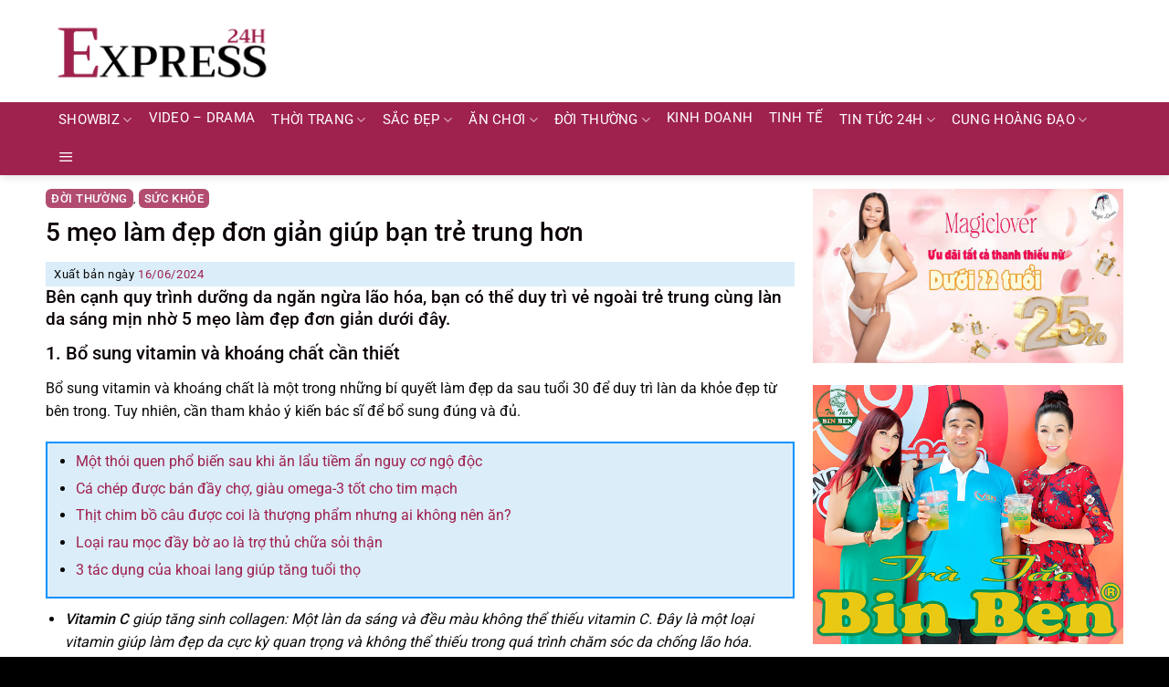

--- FILE ---
content_type: text/html; charset=UTF-8
request_url: https://express24h.net.vn/5-meo-lam-dep-don-gian-giup-ban-tre-trung-hon/
body_size: 19461
content:
<!DOCTYPE html>
<html lang="vi" class="loading-site no-js">
<head>
	<meta charset="UTF-8" />
	<link rel="profile" href="https://gmpg.org/xfn/11" />
	<link rel="pingback" href="https://express24h.net.vn/xmlrpc.php" />

	<script>(function(html){html.className = html.className.replace(/\bno-js\b/,'js')})(document.documentElement);</script>
<title>5 mẹo làm đẹp đơn giản giúp bạn trẻ trung hơn &#8211; Express24h</title>
<meta name='robots' content='max-image-preview:large' />
<meta name="viewport" content="width=device-width, initial-scale=1" /><link rel='prefetch' href='https://express24h.net.vn/wp-content/themes/flatsome/assets/js/flatsome.js?ver=a0a7aee297766598a20e' />
<link rel='prefetch' href='https://express24h.net.vn/wp-content/themes/flatsome/assets/js/chunk.slider.js?ver=3.18.6' />
<link rel='prefetch' href='https://express24h.net.vn/wp-content/themes/flatsome/assets/js/chunk.popups.js?ver=3.18.6' />
<link rel='prefetch' href='https://express24h.net.vn/wp-content/themes/flatsome/assets/js/chunk.tooltips.js?ver=3.18.6' />
<link rel="alternate" type="application/rss+xml" title="Dòng thông tin Express24h &raquo;" href="https://express24h.net.vn/feed/" />
<link rel="alternate" type="application/rss+xml" title="Dòng phản hồi Express24h &raquo;" href="https://express24h.net.vn/comments/feed/" />
<!-- express24h.net.vn is managing ads with Advanced Ads 1.52.3 --><script id="expre-ready">
			window.advanced_ads_ready=function(e,a){a=a||"complete";var d=function(e){return"interactive"===a?"loading"!==e:"complete"===e};d(document.readyState)?e():document.addEventListener("readystatechange",(function(a){d(a.target.readyState)&&e()}),{once:"interactive"===a})},window.advanced_ads_ready_queue=window.advanced_ads_ready_queue||[];		</script>
		<link rel='stylesheet' id='related-posts-by-taxonomy-css' href='https://express24h.net.vn/wp-content/plugins/related-posts-by-taxonomy/includes/assets/css/styles.css?ver=6.4.3' type='text/css' media='all' />
<link rel='stylesheet' id='flatsome-main-css' href='https://express24h.net.vn/wp-content/themes/flatsome/assets/css/flatsome.css?ver=3.18.6' type='text/css' media='all' />
<style id='flatsome-main-inline-css' type='text/css'>
@font-face {
				font-family: "fl-icons";
				font-display: block;
				src: url(https://express24h.net.vn/wp-content/themes/flatsome/assets/css/icons/fl-icons.eot?v=3.18.6);
				src:
					url(https://express24h.net.vn/wp-content/themes/flatsome/assets/css/icons/fl-icons.eot#iefix?v=3.18.6) format("embedded-opentype"),
					url(https://express24h.net.vn/wp-content/themes/flatsome/assets/css/icons/fl-icons.woff2?v=3.18.6) format("woff2"),
					url(https://express24h.net.vn/wp-content/themes/flatsome/assets/css/icons/fl-icons.ttf?v=3.18.6) format("truetype"),
					url(https://express24h.net.vn/wp-content/themes/flatsome/assets/css/icons/fl-icons.woff?v=3.18.6) format("woff"),
					url(https://express24h.net.vn/wp-content/themes/flatsome/assets/css/icons/fl-icons.svg?v=3.18.6#fl-icons) format("svg");
			}
</style>
<link rel='stylesheet' id='flatsome-style-css' href='https://express24h.net.vn/wp-content/themes/tin-tuc/style.css?ver=1.0.3' type='text/css' media='all' />
<link rel='stylesheet' id='font-awesome-css' href='https://express24h.net.vn/wp-content/themes/tin-tuc/font-awesome/css/font-awesome.min.css?ver=6.4.3' type='text/css' media='all' />
<script type="text/javascript" src="https://express24h.net.vn/wp-includes/js/jquery/jquery.min.js?ver=3.7.1" id="jquery-core-js"></script>
<link rel="https://api.w.org/" href="https://express24h.net.vn/wp-json/" /><link rel="alternate" type="application/json" href="https://express24h.net.vn/wp-json/wp/v2/posts/5229" /><link rel="EditURI" type="application/rsd+xml" title="RSD" href="https://express24h.net.vn/xmlrpc.php?rsd" />
<meta name="generator" content="WordPress 6.4.3" />
<link rel="canonical" href="https://express24h.net.vn/5-meo-lam-dep-don-gian-giup-ban-tre-trung-hon/" />
<link rel='shortlink' href='https://express24h.net.vn/?p=5229' />
<link rel="alternate" type="application/json+oembed" href="https://express24h.net.vn/wp-json/oembed/1.0/embed?url=https%3A%2F%2Fexpress24h.net.vn%2F5-meo-lam-dep-don-gian-giup-ban-tre-trung-hon%2F" />
<link rel="alternate" type="text/xml+oembed" href="https://express24h.net.vn/wp-json/oembed/1.0/embed?url=https%3A%2F%2Fexpress24h.net.vn%2F5-meo-lam-dep-don-gian-giup-ban-tre-trung-hon%2F&#038;format=xml" />
<style>#health-check-issues-critical, .flatsome-panel .about-text a.button, .flatsome-panel .nav-tab-wrapper, .flatsome-panel .panel.flatsome-panel, #wp-admin-bar-flatsome_panel-default > li:nth-child(5) ,#wp-admin-bar-flatsome_panel-default > li:nth-child(7) , li#toplevel_page_flatsome-panel .wp-submenu > li:nth-child(3), li#toplevel_page_flatsome-panel .wp-submenu > li:nth-child(5), li#toplevel_page_flatsome-panel .wp-submenu > li:nth-child(9),  .health-check-accordion-block-flatsome_registration, #flatsome-notice, ul#wp-admin-bar-root-default li#wp-admin-bar-flatsome-activate , ul li#wp-admin-bar-flatsome_panel_license, #toplevel_page_flatsome-panel ul.wp-submenu.wp-submenu-wrap > li:nth-child(2), #toplevel_page_flatsome-panel ul.wp-submenu.wp-submenu-wrap > li:nth-child(3){ display: none !important; }</style><meta property="og:title" content="5 mẹo làm đẹp đơn giản giúp bạn trẻ trung hơn" />
<meta property="og:type" content="article" />
<meta property="og:url" content="https://express24h.net.vn/5-meo-lam-dep-don-gian-giup-ban-tre-trung-hon/" />
<meta property="og:image" content="https://media.lephammedia.com/express24h/uploads/2024/06/photo-1660885217977-16608852184221449698453.webp" />
<meta property="og:description" content="Bên cạnh quy trình dưỡng da ngăn ngừa lão hóa, bạn có thể duy trì vẻ ngoài trẻ trung cùng làn da sáng mịn nhờ 5 mẹo làm đẹp đơn giản dưới đây.‏ ‏1. Bổ sung vitamin và khoáng chất cần thiết ‏ ‏Bổ sung vitamin và khoáng chất là một trong những bí quyết làm đẹp da sau..." />
<style>.bg{opacity: 0; transition: opacity 1s; -webkit-transition: opacity 1s;} .bg-loaded{opacity: 1;}</style><style>ins.adsbygoogle { background-color: transparent; padding: 0; }</style><link rel="icon" href="https://media.lephammedia.com/express24h/uploads/2024/04/cropped-favicon-32x32.png" sizes="32x32" />
<link rel="icon" href="https://media.lephammedia.com/express24h/uploads/2024/04/cropped-favicon-192x192.png" sizes="192x192" />
<link rel="apple-touch-icon" href="https://media.lephammedia.com/express24h/uploads/2024/04/cropped-favicon-180x180.png" />
<meta name="msapplication-TileImage" content="https://media.lephammedia.com/express24h/uploads/2024/04/cropped-favicon-270x270.png" />
<style id="custom-css" type="text/css">:root {--primary-color: #9f214e;--fs-color-primary: #9f214e;--fs-color-secondary: #ff4296;--fs-color-success: #579B14;--fs-color-alert: #b20000;--fs-experimental-link-color: #0A0606;--fs-experimental-link-color-hover: #0A0103;}.tooltipster-base {--tooltip-color: #fff;--tooltip-bg-color: #000;}.off-canvas-right .mfp-content, .off-canvas-left .mfp-content {--drawer-width: 300px;}.container-width, .full-width .ubermenu-nav, .container, .row{max-width: 1170px}.row.row-collapse{max-width: 1140px}.row.row-small{max-width: 1162.5px}.row.row-large{max-width: 1200px}.header-main{height: 112px}#logo img{max-height: 112px}#logo{width:245px;}#logo img{padding:1px 0;}#logo a{max-width:300pxpx;}.header-bottom{min-height: 39px}.header-top{min-height: 20px}.transparent .header-main{height: 90px}.transparent #logo img{max-height: 90px}.has-transparent + .page-title:first-of-type,.has-transparent + #main > .page-title,.has-transparent + #main > div > .page-title,.has-transparent + #main .page-header-wrapper:first-of-type .page-title{padding-top: 140px;}.header.show-on-scroll,.stuck .header-main{height:50px!important}.stuck #logo img{max-height: 50px!important}.header-bg-color {background-color: #FFFFFF}.header-bottom {background-color: #9f214e}.header-main .nav > li > a{line-height: 16px }.stuck .header-main .nav > li > a{line-height: 50px }.header-bottom-nav > li > a{line-height: 16px }@media (max-width: 549px) {.header-main{height: 50px}#logo img{max-height: 50px}}.main-menu-overlay{background-color: #0A0002}.header-top{background-color:#F8F7F7!important;}body{color: #0A0A0A}h1,h2,h3,h4,h5,h6,.heading-font{color: #0A0103;}body{font-size: 101%;}@media screen and (max-width: 549px){body{font-size: 100%;}}body{font-family: Roboto, sans-serif;}body {font-weight: 400;font-style: normal;}.nav > li > a {font-family: Roboto, sans-serif;}.mobile-sidebar-levels-2 .nav > li > ul > li > a {font-family: Roboto, sans-serif;}.nav > li > a,.mobile-sidebar-levels-2 .nav > li > ul > li > a {font-weight: 400;font-style: normal;}h1,h2,h3,h4,h5,h6,.heading-font, .off-canvas-center .nav-sidebar.nav-vertical > li > a{font-family: Roboto, sans-serif;}h1,h2,h3,h4,h5,h6,.heading-font,.banner h1,.banner h2 {font-weight: 500;font-style: normal;}.alt-font{font-family: Roboto, sans-serif;}.alt-font {font-weight: 400!important;font-style: normal!important;}.header:not(.transparent) .header-bottom-nav.nav > li > a{color: #FFFFFF;}.header:not(.transparent) .header-bottom-nav.nav > li > a:hover,.header:not(.transparent) .header-bottom-nav.nav > li.active > a,.header:not(.transparent) .header-bottom-nav.nav > li.current > a,.header:not(.transparent) .header-bottom-nav.nav > li > a.active,.header:not(.transparent) .header-bottom-nav.nav > li > a.current{color: #FFFFFF;}.header-bottom-nav.nav-line-bottom > li > a:before,.header-bottom-nav.nav-line-grow > li > a:before,.header-bottom-nav.nav-line > li > a:before,.header-bottom-nav.nav-box > li > a:hover,.header-bottom-nav.nav-box > li.active > a,.header-bottom-nav.nav-pills > li > a:hover,.header-bottom-nav.nav-pills > li.active > a{color:#FFF!important;background-color: #FFFFFF;}.widget:where(:not(.widget_shopping_cart)) a{color: #0A0A0A;}.widget:where(:not(.widget_shopping_cart)) a:hover{color: #1E73BE;}.widget .tagcloud a:hover{border-color: #1E73BE; background-color: #1E73BE;}.is-divider{background-color: #F2F2F2;}.absolute-footer, html{background-color: #000000}.nav-vertical-fly-out > li + li {border-top-width: 1px; border-top-style: solid;}/* Custom CSS */.video_columns_2 .is-divider{ display:none;}::-webkit-scrollbar {width: 8px;background-color: #f5f5f5;}::-webkit-scrollbar-thumb {border-radius: 10px;-webkit-box-shadow: inset 0 0 6px rgb(0 0 0 / 30%);background: var(--primary-color)}::-webkit-scrollbar-track {-webkit-box-shadow: inset 0 0 6px rgb(0 0 0 / 30%);border-radius: 10px;background-color: #f5f5f5;}.infobox {margin: 10px auto;padding: 10px;border: 2px solid #0092FF;background-color: #dbedf9;line-height: 155%;clear: both;font-size: 16px;}.infobox h3{color: var(--primary-color);}.tags_cloud_footer a{color: #ffffff;background: var(--primary-color);padding: 4px;padding-left: 6px;padding-right: 6px;border-radius: 6px;font-size: 13px;margin-bottom: 3px;display: inline-block;}.blog-single .entry-header .entry-meta{background: #DBEDF9;padding: 6px 9px;text-transform: unset !important;font-size: 13px;}.entry-content {padding-top: 0px !important;padding-bottom: 0px !important;}.flatsome_recent_posts .recent-blog-posts-li .flex-col.mr-half{width: 70px;}.flatsome_recent_posts .recent-blog-posts-li .flex-col.mr-half .badge{width: 70px;height: 70px;}.flatsome_recent_posts .recent-blog-posts-li .flex-col.mr-half .badge .badge-inner{border:1px solid #ececec !important;border-radius: 99px;}.blog-wrapper > .row > .col,.page-wrapper > .row > .col{}.blog-wrapper > .row > .large-9, .page-wrapper > .row > .large-9{max-width: 70%;-ms-flex-preferred-size: 70%;flex-basis: 70%;}.blog-wrapper > .row > .large-3, .page-wrapper > .row > .large-3{max-width: 30%;-ms-flex-preferred-size: 30%;flex-basis: 30%;}.off-canvas-cart .cart-popup-inner.inner-padding{padding: 10px !important;}.blog-wrapper > .row > .col,.page-wrapper > .row > .col{padding: 0 10px 10px !important;}#header .container{padding-left: 0px !important;padding-right: 0px !important;}/* Custom CSS Tablet */@media (max-width: 849px){.fullwidth_tablet{max-width:100%;-ms-flex-preferred-size: 100%;flex-basis: 100%;}.video_columns_2 .col.post-item .box-image{width:20% !important;max-width:20%!important;-ms-flex-preferred-size: 20%!important;flex-basis: 20%!important;display:inline-block;float:left;}.video_columns_2 .col.post-item .box-text{display:inline-block;max-width:calc(80% - 14px);-ms-flex-preferred-size:calc(80% - 14px);flex-basis: calc(80% - 14px); float:left;left:14px;}.box-vertical .box-text {padding-top:3px !important; padding-bottom:3px !important;vertical-align: top;}.video_columns_2 .col.post-item{margin-bottom:3px;}.video_columns_2 .col.post-item .from_the_blog_excerpt, .list-post3 .from_the_blog_excerpt{display:none;}#content .sidebar.large-3{display:none;}}/* Custom CSS Mobile */@media (max-width: 549px){.nav-pagination li {margin-left:3px !important;margin-right:3px !important;}.blog-wrapper > .row > .large-9,.blog-wrapper > .row > .large-3,.page-wrapper > .row > .large-9,.page-wrapper > .row > .large-3{max-width: 100%;-ms-flex-preferred-size: 100%;flex-basis: 100%;}.off-canvas-cart, .off-canvas-left .mfp-content{ width: 100% !important;}}.label-new.menu-item > a:after{content:"New";}.label-hot.menu-item > a:after{content:"Hot";}.label-sale.menu-item > a:after{content:"Sale";}.label-popular.menu-item > a:after{content:"Popular";}</style>		<style type="text/css" id="wp-custom-css">
			/*
Bạn có thể thêm CSS ở đây.

Nhấp chuột vào biểu tượng trợ giúp phía trên để tìm hiểu thêm.
*/
		</style>
		<style id="kirki-inline-styles">/* cyrillic-ext */
@font-face {
  font-family: 'Roboto';
  font-style: normal;
  font-weight: 400;
  font-stretch: 100%;
  font-display: swap;
  src: url(https://express24h.net.vn/wp-content/fonts/roboto/KFO7CnqEu92Fr1ME7kSn66aGLdTylUAMa3GUBGEe.woff2) format('woff2');
  unicode-range: U+0460-052F, U+1C80-1C8A, U+20B4, U+2DE0-2DFF, U+A640-A69F, U+FE2E-FE2F;
}
/* cyrillic */
@font-face {
  font-family: 'Roboto';
  font-style: normal;
  font-weight: 400;
  font-stretch: 100%;
  font-display: swap;
  src: url(https://express24h.net.vn/wp-content/fonts/roboto/KFO7CnqEu92Fr1ME7kSn66aGLdTylUAMa3iUBGEe.woff2) format('woff2');
  unicode-range: U+0301, U+0400-045F, U+0490-0491, U+04B0-04B1, U+2116;
}
/* greek-ext */
@font-face {
  font-family: 'Roboto';
  font-style: normal;
  font-weight: 400;
  font-stretch: 100%;
  font-display: swap;
  src: url(https://express24h.net.vn/wp-content/fonts/roboto/KFO7CnqEu92Fr1ME7kSn66aGLdTylUAMa3CUBGEe.woff2) format('woff2');
  unicode-range: U+1F00-1FFF;
}
/* greek */
@font-face {
  font-family: 'Roboto';
  font-style: normal;
  font-weight: 400;
  font-stretch: 100%;
  font-display: swap;
  src: url(https://express24h.net.vn/wp-content/fonts/roboto/KFO7CnqEu92Fr1ME7kSn66aGLdTylUAMa3-UBGEe.woff2) format('woff2');
  unicode-range: U+0370-0377, U+037A-037F, U+0384-038A, U+038C, U+038E-03A1, U+03A3-03FF;
}
/* math */
@font-face {
  font-family: 'Roboto';
  font-style: normal;
  font-weight: 400;
  font-stretch: 100%;
  font-display: swap;
  src: url(https://express24h.net.vn/wp-content/fonts/roboto/KFO7CnqEu92Fr1ME7kSn66aGLdTylUAMawCUBGEe.woff2) format('woff2');
  unicode-range: U+0302-0303, U+0305, U+0307-0308, U+0310, U+0312, U+0315, U+031A, U+0326-0327, U+032C, U+032F-0330, U+0332-0333, U+0338, U+033A, U+0346, U+034D, U+0391-03A1, U+03A3-03A9, U+03B1-03C9, U+03D1, U+03D5-03D6, U+03F0-03F1, U+03F4-03F5, U+2016-2017, U+2034-2038, U+203C, U+2040, U+2043, U+2047, U+2050, U+2057, U+205F, U+2070-2071, U+2074-208E, U+2090-209C, U+20D0-20DC, U+20E1, U+20E5-20EF, U+2100-2112, U+2114-2115, U+2117-2121, U+2123-214F, U+2190, U+2192, U+2194-21AE, U+21B0-21E5, U+21F1-21F2, U+21F4-2211, U+2213-2214, U+2216-22FF, U+2308-230B, U+2310, U+2319, U+231C-2321, U+2336-237A, U+237C, U+2395, U+239B-23B7, U+23D0, U+23DC-23E1, U+2474-2475, U+25AF, U+25B3, U+25B7, U+25BD, U+25C1, U+25CA, U+25CC, U+25FB, U+266D-266F, U+27C0-27FF, U+2900-2AFF, U+2B0E-2B11, U+2B30-2B4C, U+2BFE, U+3030, U+FF5B, U+FF5D, U+1D400-1D7FF, U+1EE00-1EEFF;
}
/* symbols */
@font-face {
  font-family: 'Roboto';
  font-style: normal;
  font-weight: 400;
  font-stretch: 100%;
  font-display: swap;
  src: url(https://express24h.net.vn/wp-content/fonts/roboto/KFO7CnqEu92Fr1ME7kSn66aGLdTylUAMaxKUBGEe.woff2) format('woff2');
  unicode-range: U+0001-000C, U+000E-001F, U+007F-009F, U+20DD-20E0, U+20E2-20E4, U+2150-218F, U+2190, U+2192, U+2194-2199, U+21AF, U+21E6-21F0, U+21F3, U+2218-2219, U+2299, U+22C4-22C6, U+2300-243F, U+2440-244A, U+2460-24FF, U+25A0-27BF, U+2800-28FF, U+2921-2922, U+2981, U+29BF, U+29EB, U+2B00-2BFF, U+4DC0-4DFF, U+FFF9-FFFB, U+10140-1018E, U+10190-1019C, U+101A0, U+101D0-101FD, U+102E0-102FB, U+10E60-10E7E, U+1D2C0-1D2D3, U+1D2E0-1D37F, U+1F000-1F0FF, U+1F100-1F1AD, U+1F1E6-1F1FF, U+1F30D-1F30F, U+1F315, U+1F31C, U+1F31E, U+1F320-1F32C, U+1F336, U+1F378, U+1F37D, U+1F382, U+1F393-1F39F, U+1F3A7-1F3A8, U+1F3AC-1F3AF, U+1F3C2, U+1F3C4-1F3C6, U+1F3CA-1F3CE, U+1F3D4-1F3E0, U+1F3ED, U+1F3F1-1F3F3, U+1F3F5-1F3F7, U+1F408, U+1F415, U+1F41F, U+1F426, U+1F43F, U+1F441-1F442, U+1F444, U+1F446-1F449, U+1F44C-1F44E, U+1F453, U+1F46A, U+1F47D, U+1F4A3, U+1F4B0, U+1F4B3, U+1F4B9, U+1F4BB, U+1F4BF, U+1F4C8-1F4CB, U+1F4D6, U+1F4DA, U+1F4DF, U+1F4E3-1F4E6, U+1F4EA-1F4ED, U+1F4F7, U+1F4F9-1F4FB, U+1F4FD-1F4FE, U+1F503, U+1F507-1F50B, U+1F50D, U+1F512-1F513, U+1F53E-1F54A, U+1F54F-1F5FA, U+1F610, U+1F650-1F67F, U+1F687, U+1F68D, U+1F691, U+1F694, U+1F698, U+1F6AD, U+1F6B2, U+1F6B9-1F6BA, U+1F6BC, U+1F6C6-1F6CF, U+1F6D3-1F6D7, U+1F6E0-1F6EA, U+1F6F0-1F6F3, U+1F6F7-1F6FC, U+1F700-1F7FF, U+1F800-1F80B, U+1F810-1F847, U+1F850-1F859, U+1F860-1F887, U+1F890-1F8AD, U+1F8B0-1F8BB, U+1F8C0-1F8C1, U+1F900-1F90B, U+1F93B, U+1F946, U+1F984, U+1F996, U+1F9E9, U+1FA00-1FA6F, U+1FA70-1FA7C, U+1FA80-1FA89, U+1FA8F-1FAC6, U+1FACE-1FADC, U+1FADF-1FAE9, U+1FAF0-1FAF8, U+1FB00-1FBFF;
}
/* vietnamese */
@font-face {
  font-family: 'Roboto';
  font-style: normal;
  font-weight: 400;
  font-stretch: 100%;
  font-display: swap;
  src: url(https://express24h.net.vn/wp-content/fonts/roboto/KFO7CnqEu92Fr1ME7kSn66aGLdTylUAMa3OUBGEe.woff2) format('woff2');
  unicode-range: U+0102-0103, U+0110-0111, U+0128-0129, U+0168-0169, U+01A0-01A1, U+01AF-01B0, U+0300-0301, U+0303-0304, U+0308-0309, U+0323, U+0329, U+1EA0-1EF9, U+20AB;
}
/* latin-ext */
@font-face {
  font-family: 'Roboto';
  font-style: normal;
  font-weight: 400;
  font-stretch: 100%;
  font-display: swap;
  src: url(https://express24h.net.vn/wp-content/fonts/roboto/KFO7CnqEu92Fr1ME7kSn66aGLdTylUAMa3KUBGEe.woff2) format('woff2');
  unicode-range: U+0100-02BA, U+02BD-02C5, U+02C7-02CC, U+02CE-02D7, U+02DD-02FF, U+0304, U+0308, U+0329, U+1D00-1DBF, U+1E00-1E9F, U+1EF2-1EFF, U+2020, U+20A0-20AB, U+20AD-20C0, U+2113, U+2C60-2C7F, U+A720-A7FF;
}
/* latin */
@font-face {
  font-family: 'Roboto';
  font-style: normal;
  font-weight: 400;
  font-stretch: 100%;
  font-display: swap;
  src: url(https://express24h.net.vn/wp-content/fonts/roboto/KFO7CnqEu92Fr1ME7kSn66aGLdTylUAMa3yUBA.woff2) format('woff2');
  unicode-range: U+0000-00FF, U+0131, U+0152-0153, U+02BB-02BC, U+02C6, U+02DA, U+02DC, U+0304, U+0308, U+0329, U+2000-206F, U+20AC, U+2122, U+2191, U+2193, U+2212, U+2215, U+FEFF, U+FFFD;
}
/* cyrillic-ext */
@font-face {
  font-family: 'Roboto';
  font-style: normal;
  font-weight: 500;
  font-stretch: 100%;
  font-display: swap;
  src: url(https://express24h.net.vn/wp-content/fonts/roboto/KFO7CnqEu92Fr1ME7kSn66aGLdTylUAMa3GUBGEe.woff2) format('woff2');
  unicode-range: U+0460-052F, U+1C80-1C8A, U+20B4, U+2DE0-2DFF, U+A640-A69F, U+FE2E-FE2F;
}
/* cyrillic */
@font-face {
  font-family: 'Roboto';
  font-style: normal;
  font-weight: 500;
  font-stretch: 100%;
  font-display: swap;
  src: url(https://express24h.net.vn/wp-content/fonts/roboto/KFO7CnqEu92Fr1ME7kSn66aGLdTylUAMa3iUBGEe.woff2) format('woff2');
  unicode-range: U+0301, U+0400-045F, U+0490-0491, U+04B0-04B1, U+2116;
}
/* greek-ext */
@font-face {
  font-family: 'Roboto';
  font-style: normal;
  font-weight: 500;
  font-stretch: 100%;
  font-display: swap;
  src: url(https://express24h.net.vn/wp-content/fonts/roboto/KFO7CnqEu92Fr1ME7kSn66aGLdTylUAMa3CUBGEe.woff2) format('woff2');
  unicode-range: U+1F00-1FFF;
}
/* greek */
@font-face {
  font-family: 'Roboto';
  font-style: normal;
  font-weight: 500;
  font-stretch: 100%;
  font-display: swap;
  src: url(https://express24h.net.vn/wp-content/fonts/roboto/KFO7CnqEu92Fr1ME7kSn66aGLdTylUAMa3-UBGEe.woff2) format('woff2');
  unicode-range: U+0370-0377, U+037A-037F, U+0384-038A, U+038C, U+038E-03A1, U+03A3-03FF;
}
/* math */
@font-face {
  font-family: 'Roboto';
  font-style: normal;
  font-weight: 500;
  font-stretch: 100%;
  font-display: swap;
  src: url(https://express24h.net.vn/wp-content/fonts/roboto/KFO7CnqEu92Fr1ME7kSn66aGLdTylUAMawCUBGEe.woff2) format('woff2');
  unicode-range: U+0302-0303, U+0305, U+0307-0308, U+0310, U+0312, U+0315, U+031A, U+0326-0327, U+032C, U+032F-0330, U+0332-0333, U+0338, U+033A, U+0346, U+034D, U+0391-03A1, U+03A3-03A9, U+03B1-03C9, U+03D1, U+03D5-03D6, U+03F0-03F1, U+03F4-03F5, U+2016-2017, U+2034-2038, U+203C, U+2040, U+2043, U+2047, U+2050, U+2057, U+205F, U+2070-2071, U+2074-208E, U+2090-209C, U+20D0-20DC, U+20E1, U+20E5-20EF, U+2100-2112, U+2114-2115, U+2117-2121, U+2123-214F, U+2190, U+2192, U+2194-21AE, U+21B0-21E5, U+21F1-21F2, U+21F4-2211, U+2213-2214, U+2216-22FF, U+2308-230B, U+2310, U+2319, U+231C-2321, U+2336-237A, U+237C, U+2395, U+239B-23B7, U+23D0, U+23DC-23E1, U+2474-2475, U+25AF, U+25B3, U+25B7, U+25BD, U+25C1, U+25CA, U+25CC, U+25FB, U+266D-266F, U+27C0-27FF, U+2900-2AFF, U+2B0E-2B11, U+2B30-2B4C, U+2BFE, U+3030, U+FF5B, U+FF5D, U+1D400-1D7FF, U+1EE00-1EEFF;
}
/* symbols */
@font-face {
  font-family: 'Roboto';
  font-style: normal;
  font-weight: 500;
  font-stretch: 100%;
  font-display: swap;
  src: url(https://express24h.net.vn/wp-content/fonts/roboto/KFO7CnqEu92Fr1ME7kSn66aGLdTylUAMaxKUBGEe.woff2) format('woff2');
  unicode-range: U+0001-000C, U+000E-001F, U+007F-009F, U+20DD-20E0, U+20E2-20E4, U+2150-218F, U+2190, U+2192, U+2194-2199, U+21AF, U+21E6-21F0, U+21F3, U+2218-2219, U+2299, U+22C4-22C6, U+2300-243F, U+2440-244A, U+2460-24FF, U+25A0-27BF, U+2800-28FF, U+2921-2922, U+2981, U+29BF, U+29EB, U+2B00-2BFF, U+4DC0-4DFF, U+FFF9-FFFB, U+10140-1018E, U+10190-1019C, U+101A0, U+101D0-101FD, U+102E0-102FB, U+10E60-10E7E, U+1D2C0-1D2D3, U+1D2E0-1D37F, U+1F000-1F0FF, U+1F100-1F1AD, U+1F1E6-1F1FF, U+1F30D-1F30F, U+1F315, U+1F31C, U+1F31E, U+1F320-1F32C, U+1F336, U+1F378, U+1F37D, U+1F382, U+1F393-1F39F, U+1F3A7-1F3A8, U+1F3AC-1F3AF, U+1F3C2, U+1F3C4-1F3C6, U+1F3CA-1F3CE, U+1F3D4-1F3E0, U+1F3ED, U+1F3F1-1F3F3, U+1F3F5-1F3F7, U+1F408, U+1F415, U+1F41F, U+1F426, U+1F43F, U+1F441-1F442, U+1F444, U+1F446-1F449, U+1F44C-1F44E, U+1F453, U+1F46A, U+1F47D, U+1F4A3, U+1F4B0, U+1F4B3, U+1F4B9, U+1F4BB, U+1F4BF, U+1F4C8-1F4CB, U+1F4D6, U+1F4DA, U+1F4DF, U+1F4E3-1F4E6, U+1F4EA-1F4ED, U+1F4F7, U+1F4F9-1F4FB, U+1F4FD-1F4FE, U+1F503, U+1F507-1F50B, U+1F50D, U+1F512-1F513, U+1F53E-1F54A, U+1F54F-1F5FA, U+1F610, U+1F650-1F67F, U+1F687, U+1F68D, U+1F691, U+1F694, U+1F698, U+1F6AD, U+1F6B2, U+1F6B9-1F6BA, U+1F6BC, U+1F6C6-1F6CF, U+1F6D3-1F6D7, U+1F6E0-1F6EA, U+1F6F0-1F6F3, U+1F6F7-1F6FC, U+1F700-1F7FF, U+1F800-1F80B, U+1F810-1F847, U+1F850-1F859, U+1F860-1F887, U+1F890-1F8AD, U+1F8B0-1F8BB, U+1F8C0-1F8C1, U+1F900-1F90B, U+1F93B, U+1F946, U+1F984, U+1F996, U+1F9E9, U+1FA00-1FA6F, U+1FA70-1FA7C, U+1FA80-1FA89, U+1FA8F-1FAC6, U+1FACE-1FADC, U+1FADF-1FAE9, U+1FAF0-1FAF8, U+1FB00-1FBFF;
}
/* vietnamese */
@font-face {
  font-family: 'Roboto';
  font-style: normal;
  font-weight: 500;
  font-stretch: 100%;
  font-display: swap;
  src: url(https://express24h.net.vn/wp-content/fonts/roboto/KFO7CnqEu92Fr1ME7kSn66aGLdTylUAMa3OUBGEe.woff2) format('woff2');
  unicode-range: U+0102-0103, U+0110-0111, U+0128-0129, U+0168-0169, U+01A0-01A1, U+01AF-01B0, U+0300-0301, U+0303-0304, U+0308-0309, U+0323, U+0329, U+1EA0-1EF9, U+20AB;
}
/* latin-ext */
@font-face {
  font-family: 'Roboto';
  font-style: normal;
  font-weight: 500;
  font-stretch: 100%;
  font-display: swap;
  src: url(https://express24h.net.vn/wp-content/fonts/roboto/KFO7CnqEu92Fr1ME7kSn66aGLdTylUAMa3KUBGEe.woff2) format('woff2');
  unicode-range: U+0100-02BA, U+02BD-02C5, U+02C7-02CC, U+02CE-02D7, U+02DD-02FF, U+0304, U+0308, U+0329, U+1D00-1DBF, U+1E00-1E9F, U+1EF2-1EFF, U+2020, U+20A0-20AB, U+20AD-20C0, U+2113, U+2C60-2C7F, U+A720-A7FF;
}
/* latin */
@font-face {
  font-family: 'Roboto';
  font-style: normal;
  font-weight: 500;
  font-stretch: 100%;
  font-display: swap;
  src: url(https://express24h.net.vn/wp-content/fonts/roboto/KFO7CnqEu92Fr1ME7kSn66aGLdTylUAMa3yUBA.woff2) format('woff2');
  unicode-range: U+0000-00FF, U+0131, U+0152-0153, U+02BB-02BC, U+02C6, U+02DA, U+02DC, U+0304, U+0308, U+0329, U+2000-206F, U+20AC, U+2122, U+2191, U+2193, U+2212, U+2215, U+FEFF, U+FFFD;
}</style></head>

<body class="post-template-default single single-post postid-5229 single-format-standard header-shadow lightbox nav-dropdown-has-arrow nav-dropdown-has-shadow nav-dropdown-has-border aa-prefix-expre- aa-disabled-bots">


<a class="skip-link screen-reader-text" href="#main">Skip to content</a>

<div id="wrapper">

	
	<header id="header" class="header has-sticky sticky-jump">
		<div class="header-wrapper">
			<div id="masthead" class="header-main hide-for-sticky nav-dark">
      <div class="header-inner flex-row container logo-left medium-logo-center" role="navigation">

          <!-- Logo -->
          <div id="logo" class="flex-col logo">
            
<!-- Header logo -->
<a href="https://express24h.net.vn/" title="Express24h - Cập nhật tin tức mới nhất" rel="home">
		<img width="1024" height="293" src="https://media.lephammedia.com/express24h/uploads/2024/04/logo-1024x293.png" class="header_logo header-logo" alt="Express24h"/><img  width="1024" height="293" src="https://media.lephammedia.com/express24h/uploads/2024/04/logo-1024x293.png" class="header-logo-dark" alt="Express24h"/></a>
          </div>

          <!-- Mobile Left Elements -->
          <div class="flex-col show-for-medium flex-left">
            <ul class="mobile-nav nav nav-left ">
              <li class="nav-icon has-icon">
  		<a href="#" data-open="#main-menu" data-pos="left" data-bg="main-menu-overlay" data-color="" class="is-small" aria-label="Menu" aria-controls="main-menu" aria-expanded="false">

		  <i class="icon-menu" ></i>
		  		</a>
	</li>
            </ul>
          </div>

          <!-- Left Elements -->
          <div class="flex-col hide-for-medium flex-left
            flex-grow">
            <ul class="header-nav header-nav-main nav nav-left " >
                          </ul>
          </div>

          <!-- Right Elements -->
          <div class="flex-col hide-for-medium flex-right">
            <ul class="header-nav header-nav-main nav nav-right ">
                          </ul>
          </div>

          <!-- Mobile Right Elements -->
          <div class="flex-col show-for-medium flex-right">
            <ul class="mobile-nav nav nav-right ">
                          </ul>
          </div>

      </div>

      </div>
<div id="wide-nav" class="header-bottom wide-nav nav-dark hide-for-medium">
    <div class="flex-row container">

                        <div class="flex-col hide-for-medium flex-left">
                <ul class="nav header-nav header-bottom-nav nav-left  nav-size-medium nav-spacing-medium nav-uppercase">
                    <li id="menu-item-33" class="menu-item menu-item-type-taxonomy menu-item-object-category menu-item-has-children menu-item-33 menu-item-design-default has-dropdown"><a href="https://express24h.net.vn/category/showbiz/" class="nav-top-link" aria-expanded="false" aria-haspopup="menu">Showbiz<i class="icon-angle-down" ></i></a>
<ul class="sub-menu nav-dropdown nav-dropdown-default">
	<li id="menu-item-3130" class="menu-item menu-item-type-taxonomy menu-item-object-category menu-item-3130"><a href="https://express24h.net.vn/category/showbiz/showbiz-viet-nam/">Việt Nam</a></li>
	<li id="menu-item-3129" class="menu-item menu-item-type-taxonomy menu-item-object-category menu-item-3129"><a href="https://express24h.net.vn/category/showbiz/showbiz-chau-a/">Châu Á</a></li>
	<li id="menu-item-3128" class="menu-item menu-item-type-taxonomy menu-item-object-category menu-item-3128"><a href="https://express24h.net.vn/category/showbiz/showbiz-au-my/">Âu Mỹ</a></li>
</ul>
</li>
<li id="menu-item-3333" class="menu-item menu-item-type-taxonomy menu-item-object-category menu-item-3333 menu-item-design-default"><a href="https://express24h.net.vn/category/showbiz/video/" class="nav-top-link">Video &#8211; drama</a></li>
<li id="menu-item-3070" class="menu-item menu-item-type-taxonomy menu-item-object-category menu-item-has-children menu-item-3070 menu-item-design-default has-dropdown"><a href="https://express24h.net.vn/category/thoi-trang/" class="nav-top-link" aria-expanded="false" aria-haspopup="menu">Thời trang<i class="icon-angle-down" ></i></a>
<ul class="sub-menu nav-dropdown nav-dropdown-default">
	<li id="menu-item-3118" class="menu-item menu-item-type-taxonomy menu-item-object-category menu-item-3118"><a href="https://express24h.net.vn/category/thoi-trang/thoi-trang-sao-style/">Sao Style</a></li>
	<li id="menu-item-3119" class="menu-item menu-item-type-taxonomy menu-item-object-category menu-item-3119"><a href="https://express24h.net.vn/category/thoi-trang/tu-van-thoi-trang/">Tư vấn</a></li>
	<li id="menu-item-3117" class="menu-item menu-item-type-taxonomy menu-item-object-category menu-item-3117"><a href="https://express24h.net.vn/category/thoi-trang/thoi-trang-mot/">Mốt</a></li>
</ul>
</li>
<li id="menu-item-3066" class="menu-item menu-item-type-taxonomy menu-item-object-category menu-item-has-children menu-item-3066 menu-item-design-default has-dropdown"><a href="https://express24h.net.vn/category/sac-dep/" class="nav-top-link" aria-expanded="false" aria-haspopup="menu">Sắc đẹp<i class="icon-angle-down" ></i></a>
<ul class="sub-menu nav-dropdown nav-dropdown-default">
	<li id="menu-item-3067" class="menu-item menu-item-type-taxonomy menu-item-object-category menu-item-3067"><a href="https://express24h.net.vn/category/sac-dep/lam-dep-toc/">Tóc</a></li>
	<li id="menu-item-3068" class="menu-item menu-item-type-taxonomy menu-item-object-category menu-item-3068"><a href="https://express24h.net.vn/category/sac-dep/lam-dep-da/">Da</a></li>
	<li id="menu-item-3069" class="menu-item menu-item-type-taxonomy menu-item-object-category menu-item-3069"><a href="https://express24h.net.vn/category/sac-dep/lam-dep-trang-diem/">Trang điểm</a></li>
	<li id="menu-item-3120" class="menu-item menu-item-type-taxonomy menu-item-object-category menu-item-3120"><a href="https://express24h.net.vn/category/sac-dep/lam-dep-dang/">Dáng</a></li>
	<li id="menu-item-3121" class="menu-item menu-item-type-taxonomy menu-item-object-category menu-item-3121"><a href="https://express24h.net.vn/category/sac-dep/phau-thuat-tham-my/">Phẫu thuật thẩm mỹ</a></li>
</ul>
</li>
<li id="menu-item-3072" class="menu-item menu-item-type-taxonomy menu-item-object-category menu-item-has-children menu-item-3072 menu-item-design-default has-dropdown"><a href="https://express24h.net.vn/category/an-choi/" class="nav-top-link" aria-expanded="false" aria-haspopup="menu">Ăn chơi<i class="icon-angle-down" ></i></a>
<ul class="sub-menu nav-dropdown nav-dropdown-default">
	<li id="menu-item-3074" class="menu-item menu-item-type-taxonomy menu-item-object-category menu-item-3074"><a href="https://express24h.net.vn/category/an-choi/du-lich/">Du lịch</a></li>
	<li id="menu-item-3073" class="menu-item menu-item-type-taxonomy menu-item-object-category menu-item-3073"><a href="https://express24h.net.vn/category/an-choi/am-thuc/">Ẩm thực</a></li>
</ul>
</li>
<li id="menu-item-3122" class="menu-item menu-item-type-taxonomy menu-item-object-category current-post-ancestor current-menu-parent current-post-parent menu-item-has-children menu-item-3122 active menu-item-design-default has-dropdown"><a href="https://express24h.net.vn/category/doi-thuong/" class="nav-top-link" aria-expanded="false" aria-haspopup="menu">Đời thường<i class="icon-angle-down" ></i></a>
<ul class="sub-menu nav-dropdown nav-dropdown-default">
	<li id="menu-item-3127" class="menu-item menu-item-type-taxonomy menu-item-object-category menu-item-3127"><a href="https://express24h.net.vn/category/doi-thuong/tinh-yeu/">Tình yêu</a></li>
	<li id="menu-item-3124" class="menu-item menu-item-type-taxonomy menu-item-object-category menu-item-3124"><a href="https://express24h.net.vn/category/doi-thuong/gia-dinh/">Gia đình</a></li>
	<li id="menu-item-3123" class="menu-item menu-item-type-taxonomy menu-item-object-category menu-item-3123"><a href="https://express24h.net.vn/category/doi-thuong/cong-so/">Công sở</a></li>
	<li id="menu-item-3125" class="menu-item menu-item-type-taxonomy menu-item-object-category menu-item-3125"><a href="https://express24h.net.vn/category/doi-thuong/nha-cua/">Nhà cửa</a></li>
	<li id="menu-item-3126" class="menu-item menu-item-type-taxonomy menu-item-object-category current-post-ancestor current-menu-parent current-post-parent menu-item-3126 active"><a href="https://express24h.net.vn/category/doi-thuong/suc-khoe/">Sức khỏe</a></li>
</ul>
</li>
<li id="menu-item-3071" class="menu-item menu-item-type-taxonomy menu-item-object-category menu-item-3071 menu-item-design-default"><a href="https://express24h.net.vn/category/kinh-doanh/" class="nav-top-link">Kinh doanh</a></li>
<li id="menu-item-3075" class="menu-item menu-item-type-taxonomy menu-item-object-category menu-item-3075 menu-item-design-default"><a href="https://express24h.net.vn/category/tinh-te/" class="nav-top-link">Tinh tế</a></li>
<li id="menu-item-3078" class="menu-item menu-item-type-taxonomy menu-item-object-category menu-item-has-children menu-item-3078 menu-item-design-default has-dropdown"><a href="https://express24h.net.vn/category/tin-tuc-24h/" class="nav-top-link" aria-expanded="false" aria-haspopup="menu">Tin tức 24h<i class="icon-angle-down" ></i></a>
<ul class="sub-menu nav-dropdown nav-dropdown-default">
	<li id="menu-item-3080" class="menu-item menu-item-type-taxonomy menu-item-object-category menu-item-3080"><a href="https://express24h.net.vn/category/tin-tuc-24h/thoi-su-xa-hoi/">Thời sự &#8211; xã hội</a></li>
	<li id="menu-item-3081" class="menu-item menu-item-type-taxonomy menu-item-object-category menu-item-3081"><a href="https://express24h.net.vn/category/tin-tuc-24h/van-hoa-the-thao/">Văn hóa thể thao</a></li>
	<li id="menu-item-3079" class="menu-item menu-item-type-taxonomy menu-item-object-category menu-item-3079"><a href="https://express24h.net.vn/category/tin-tuc-24h/khoa-hoc-cong-nghe/">Khoa học công nghệ</a></li>
</ul>
</li>
<li id="menu-item-3131" class="menu-item menu-item-type-taxonomy menu-item-object-category menu-item-has-children menu-item-3131 menu-item-design-default has-dropdown"><a href="https://express24h.net.vn/category/cung-hoang-dao/" class="nav-top-link" aria-expanded="false" aria-haspopup="menu">Cung hoàng đạo<i class="icon-angle-down" ></i></a>
<ul class="sub-menu nav-dropdown nav-dropdown-default">
	<li id="menu-item-3132" class="menu-item menu-item-type-taxonomy menu-item-object-category menu-item-3132"><a href="https://express24h.net.vn/category/cung-hoang-dao/quiz/">Quiz</a></li>
	<li id="menu-item-3133" class="menu-item menu-item-type-taxonomy menu-item-object-category menu-item-3133"><a href="https://express24h.net.vn/category/cung-hoang-dao/tarot/">Tarot</a></li>
</ul>
</li>
<li class="nav-icon has-icon">
  		<a href="#" data-open="#main-menu" data-pos="left" data-bg="main-menu-overlay" data-color="" class="is-small" aria-label="Menu" aria-controls="main-menu" aria-expanded="false">

		  <i class="icon-menu" ></i>
		  		</a>
	</li>
                </ul>
            </div>
            
            
                        <div class="flex-col hide-for-medium flex-right flex-grow">
              <ul class="nav header-nav header-bottom-nav nav-right  nav-size-medium nav-spacing-medium nav-uppercase">
                                 </ul>
            </div>
            
            
    </div>
</div>

<div class="header-bg-container fill"><div class="header-bg-image fill"></div><div class="header-bg-color fill"></div></div>		</div>
	</header>

	
	<main id="main" class="">

<div id="content" class="blog-wrapper blog-single page-wrapper">
	

<div class="row row-large ">

	<div class="large-9 col">
		


<article id="post-5229" class="post-5229 post type-post status-publish format-standard has-post-thumbnail hentry category-doi-thuong category-suc-khoe">
	<div class="article-inner ">
		<header class="entry-header">
	<div class="entry-header-text entry-header-text-top text-left">
		<h6 class="entry-category is-xsmall"><a href="https://express24h.net.vn/category/doi-thuong/" rel="category tag">Đời thường</a>, <a href="https://express24h.net.vn/category/doi-thuong/suc-khoe/" rel="category tag">Sức khỏe</a></h6><h1 class="entry-title">5 mẹo làm đẹp đơn giản giúp bạn trẻ trung hơn</h1><div class="entry-divider is-divider small"></div>
	<div class="entry-meta uppercase is-xsmall">
		<span class="posted-on">Xuất bản ngày <a href="https://express24h.net.vn/5-meo-lam-dep-don-gian-giup-ban-tre-trung-hon/" rel="bookmark"><time class="entry-date published updated" datetime="2024-06-16T02:31:38+07:00">16/06/2024</time></a></span>	</div>
	</div>
				</header>
		<div class="entry-content single-page">

	<div class="content-layout">
<h2 class="detail-sapo" data-role="sapo"><strong>Bên cạnh quy trình dưỡng da ngăn ngừa lão hóa, bạn có thể duy trì vẻ ngoài trẻ trung cùng làn da sáng mịn nhờ 5 mẹo làm đẹp đơn giản dưới đây.</strong><a style="font-size: 14.4px" href="https://suckhoedoisong.vn/5-meo-lam-dep-don-gian-giup-ban-tre-trung-hon-169220819121228242.htm#%E2%80%8F5-uong-du-nuoc%E2%80%8F">‏</a></h2>
</div>
<div>
<div class="content-layout">
<div class="detail-content afcbc-body" data-role="content">
<h3 id="‏1-bo-sung-vitamin-va-khoang-chat-can-thiet---meo-lam-dep-don-gian-ma-hieu-qua‏"><span lang="vi">‏<strong>1. Bổ sung vitamin và khoáng chất cần thiết</strong> ‏</span></h3>
<p dir="ltr"><span lang="vi">‏Bổ sung vitamin và khoáng chất là một trong những bí quyết làm đẹp da sau tuổi 30 để duy trì làn da khỏe đẹp từ bên trong. Tuy nhiên, cần tham khảo ý kiến bác sĩ để bổ sung đúng và đủ.‏</span></p><div class='meta-related infobox '><div class="rpbt_shortcode">

<ul>
					
			<li>
				<a href="https://express24h.net.vn/mot-thoi-quen-pho-bien-sau-khi-an-lau-tiem-an-nguy-co-ngo-doc/">Một thói quen phổ biến sau khi ăn lẩu tiềm ẩn nguy cơ ngộ độc</a>
			</li>
					
			<li>
				<a href="https://express24h.net.vn/ca-chep-duoc-ban-day-cho-giau-omega-3-tot-cho-tim-mach/">Cá chép được bán đầy chợ, giàu omega-3 tốt cho tim mạch</a>
			</li>
					
			<li>
				<a href="https://express24h.net.vn/thit-chim-bo-cau-duoc-coi-la-thuong-pham-nhung-ai-khong-nen-an/">Thịt chim bồ câu được coi là thượng phẩm nhưng ai không nên ăn?</a>
			</li>
					
			<li>
				<a href="https://express24h.net.vn/loai-rau-moc-day-bo-ao-la-tro-thu-chua-soi-than/">Loại rau mọc đầy bờ ao là trợ thủ chữa sỏi thận</a>
			</li>
					
			<li>
				<a href="https://express24h.net.vn/3-tac-dung-cua-khoai-lang-giup-tang-tuoi-tho/">3 tác dụng của khoai lang giúp tăng tuổi thọ</a>
			</li>
			</ul>
</div></div>
<ul>
<li><span lang="vi"><i>‏<b>Vitamin C</b> giúp tăng sinh collagen: Một làn da sáng và đều màu không thể thiếu vitamin C. Đây là một loại vitamin giúp làm đẹp da cực kỳ quan trọng và không thể thiếu trong quá trình chăm sóc da chống lão hóa.‏</i></span></li>
<li><span lang="vi"><i><b>‏Vitamin A </b>bảo vệ da: Thiếu vitamin A là một trong những nguyên nhân khiến da khô, sần sùi và dễ bong tróc. Ngoài ra, loại vitamin này giúp da chống lại các tác động xấu từ bên ngoài, ngừa mụn trứng cá và điều chỉnh tuyến bã nhờn. Đồng thời vitamin A cũng kích thích quá trình sản sinh các tế bào mới, tăng tốc độ sản xuất collagen.‏</i></span></li>
<li><span lang="vi"><i><b>‏Vitamin E</b> giúp da phục hồi: Vitamin E giúp khắc phục tình trạng da khô, nhiều nếp nhăn và thiếu sức sống. Bổ sung vitamin loại này giúp da mềm mại và tăng tính đàn hồi, bảo vệ da khỏi tia cực tím, đem lại khả năng chống lão hóa da.</i>‏</span></li>
</ul>
<div class="VCSortableInPreviewMode">
<div style="text-align: center"><a class="detail-img-lightbox" title="‏Bổ sung vitamin để duy trì làn da khỏe đẹp từ bên trong. ‏" href="https://suckhoedoisong.qltns.mediacdn.vn/324455921873985536/2022/8/19/photo-1660885217977-16608852184221449698453.png" target="_blank" rel="noopener" data-fancybox="img-lightbox"><img decoding="async" id="img_484950550087446528" class="lazy-load lightbox-content aligncenter" title="photo-1660885217977" src="data:image/svg+xml,%3Csvg%20viewBox%3D%220%200%200%200%22%20xmlns%3D%22http%3A%2F%2Fwww.w3.org%2F2000%2Fsvg%22%3E%3C%2Fsvg%3E" data-src="https://suckhoedoisong.qltns.mediacdn.vn/324455921873985536/2022/8/19/photo-1660885217977-16608852184221449698453.png" alt="photo-1660885217977" width="" height="" data-original="https://suckhoedoisong.qltns.mediacdn.vn/324455921873985536/2022/8/19/photo-1660885217977-16608852184221449698453.png" /></a><span style="color: #555555;font-size: 14.4px">‏Bổ sung vitamin để duy trì làn da khỏe đẹp từ bên trong. ‏</span></div>
</div>
<h3 id="‏2-tap-the-duc-thuong-xuyen‏"><span lang="vi">‏<strong>2. Tập thể dục thường xuyên</strong>‏</span></h3>
<p dir="ltr"><span lang="vi">‏Lười vận động trong khoảng thời gian ngắn cũng có thể gây hại cho sức khỏe. Việc duy trì thói quen tập luyện mỗi ngày giúp bạn cải thiện cơ bắp và sự linh hoạt. ‏</span></p>
<p dir="ltr"><span lang="vi">‏Hơn nữa, khi tập luyện, cơ thể giải phóng endorphin, là một loại hormone mang lại tâm trạng hạnh phúc, tích cực và tràn đầy năng lượng. Bạn có thể chia nhỏ thời gian tập luyện 30 phút mỗi ngày. Dù tập luyện nhẹ nhàng cũng tốt hơn việc không vận động. Bạn có thể đi bộ, đạp xe, bơi lội, tập cardio tại nhà, yoga, aerobic… ‏</span></p>
<div class="VCSortableInPreviewMode">
<div style="text-align: center"><img decoding="async" id="img_484950565082529792" class="lazy-load lightbox-content aligncenter" title="photo-1660885220617" src="data:image/svg+xml,%3Csvg%20viewBox%3D%220%200%200%200%22%20xmlns%3D%22http%3A%2F%2Fwww.w3.org%2F2000%2Fsvg%22%3E%3C%2Fsvg%3E" data-src="https://suckhoedoisong.qltns.mediacdn.vn/324455921873985536/2022/8/19/photo-1660885220617-1660885221026918919351.png" alt="photo-1660885220617" width="" height="" data-original="https://suckhoedoisong.qltns.mediacdn.vn/324455921873985536/2022/8/19/photo-1660885220617-1660885221026918919351.png" /><span style="color: #555555;font-size: 14.4px">Tập thể dục 30 phút mỗi ngày.‏</span></div>
</div>
<h3 id="‏3-ngu-du-giac-va-ngu-ngon-moi-dem‏"><span lang="vi">‏<strong>3. Ngủ đủ giấc và ngủ ngon mỗi đêm</strong>‏</span></h3>
<p dir="ltr"><span lang="vi">‏Thiếu ngủ sẽ ảnh hưởng đến khả năng sản xuất nội tiết, khiến da trở nên thâm sạm, xỉn màu, xuất hiện mụn trứng cá, thậm chí đẩy nhanh tốc độ lão hóa da. Chính vì vậy, ngủ đủ giấc quả thực là yếu tố vô cùng quan trọng ảnh hưởng đến làn da của bạn. ‏</span></p>
<div class="VCSortableInPreviewMode alignRight" data-relatednewsboxtype="type-1" data-style="align-right">
<div class="kbwscwl-relatedbox type-1 suckhoedoisong">
<div class="arrow-wrap"></div>
</div>
</div>
<p dir="ltr"><span lang="vi">‏Khi ngủ, cơ thể sẽ tăng cường lưu thông máu đến da, giúp da tự phục hồi và tái tạo trong suốt đêm. Giấc ngủ cũng thúc đẩy quá trình sản xuất collagen, giúp ngăn ngừa nếp nhăn và tình trạng da chảy xệ.‏</span></p>
<p dir="ltr"><span lang="vi">‏Hơn nữa, ngủ không đủ giấc có thể khiến tăng nguy cơ mắc bệnh tim, huyết áp cao, đái tháo đường và đột quỵ. Giấc ngủ ngon đóng vai trò quan trọng đối với tâm trạng, năng lượng và hệ thống miễn dịch. Với tất cả những lý do này, hãy cố gắng ngủ đủ giấc và ngủ ngon mỗi đêm.‏</span></p>
<h3 id="‏4-bo-sung-thuc-pham-giau-chat-chong-oxy-hoa‏"><span lang="vi">‏<strong>4. Bổ sung thực phẩm giàu chất chống oxy hóa</strong>‏</span></h3>
<p dir="ltr"><span lang="vi">‏Một chế độ ăn uống lành mạnh, cân bằng dinh dưỡng đóng vai trò quan trọng đối với sức khỏe tổng thể, ngoại hình và tâm trạng. Bổ sung thực phẩm giàu chất chống oxy hóa vào thực đơn dinh dưỡng hàng ngày có thể giúp bảo vệ tế bào khỏi những thương tổn do gốc tự do gây ra. Việc này không chỉ giúp bạn duy trì vẻ ngoài trẻ trung, tràn đầy sức khỏe mà còn có tác dụng ngăn ngừa các bệnh lý mãn tính.‏</span></p>
<p dir="ltr"><span lang="vi">‏Nguồn thực phẩm dồi dào chất chống oxy hóa như cà chua, quả mọng, dâu tây, bông cải xanh, tỏi và trà xanh.‏</span></p>
<p dir="ltr"><span lang="vi">‏Ngược lại, tiêu thụ những thực phẩm chế biến sẵn, đồ chiên rán không lành mạnh có thể khiến bạn lão hóa nhanh hơn. Điều này là do những loại thực phẩm này có thể ảnh hưởng tiêu cực đến làn da và có thể gây viêm cho cơ thể.‏</span></p>
<figure class="VCSortableInPreviewMode">
<div style="text-align: center"><img decoding="async" id="img_484950810470453248" class="lazy-load lightbox-content aligncenter" title="‏5 mẹo làm đẹp đơn giản giúp bạn trẻ trung, tràn đầy sức sống‏ - Ảnh 5." src="data:image/svg+xml,%3Csvg%20viewBox%3D%220%200%200%200%22%20xmlns%3D%22http%3A%2F%2Fwww.w3.org%2F2000%2Fsvg%22%3E%3C%2Fsvg%3E" data-src="https://suckhoedoisong.qltns.mediacdn.vn/324455921873985536/2022/8/19/ecoplan-gesundheit-und-work-live-balance-ee027a3c-e45b5d2418ll-16608852811051776015486.jpg" alt="‏5 mẹo làm đẹp đơn giản giúp bạn trẻ trung, tràn đầy sức sống‏ - Ảnh 5." width="" height="" data-original="https://suckhoedoisong.qltns.mediacdn.vn/324455921873985536/2022/8/19/ecoplan-gesundheit-und-work-live-balance-ee027a3c-e45b5d2418ll-16608852811051776015486.jpg" /><span style="color: #555555;font-size: 14.4px">‏Tăng cường thực phẩm chống oxy hóa.</span></div>
</figure>
<h3 id="‏5-uong-du-nuoc‏">‏<strong>5. Uống đủ nước</strong>‏</h3>
<p dir="ltr"><span lang="vi">‏Bắt đầu buổi sáng với một ly nước và duy trì đủ nước suốt cả ngày là một cách tuyệt vời để duy trì vóc dáng, vẻ ngoài trẻ trung và sức khỏe tổng thể. Nước giúp nuôi dưỡng làn da bằng cách tăng cường thải độc tố, giảm bọng mắt, tăng độ đàn hồi và giúp ngăn ngừa mụn. ‏</span></p>
<p dir="ltr"><span lang="vi">‏Ngoài nước lọc, có thể lựa chọn các loại trà thảo mộc để giúp tinh thần được thư giãn. Một trong số đó có thể kể đến trà hoa hồng. Nhờ chứa nhiều vitamin C và khoáng chất, trà hoa hồng được xem là bí quyết làm đẹp từ thảo mộc mang lại nhiều lợi ích sức khỏe.</span></p>
<p dir="ltr"><span lang="vi">Nguồn dưỡng chất đến từ cánh hoa hồng, chứa rất nhiều vitamin A và E có thể giữ ẩm và làm săn chắc da, hạn chế sự xuất hiện của quầng thâm và nếp nhăn.</span></p>
</div>
</div>
</div>
<p><strong>MINH TÂM</strong></p>
<p>https://suckhoedoisong.vn/5-meo-lam-dep-don-gian-giup-ban-tre-trung-hon-169220819121228242.htm</p>

	
	<div class="blog-share text-center"><div class="is-divider medium"></div><div class="social-icons share-icons share-row relative" ><a href="https://www.facebook.com/sharer.php?u=https://express24h.net.vn/5-meo-lam-dep-don-gian-giup-ban-tre-trung-hon/" data-label="Facebook" onclick="window.open(this.href,this.title,'width=500,height=500,top=300px,left=300px'); return false;" target="_blank" class="icon primary button circle tooltip facebook" title="Share on Facebook" aria-label="Share on Facebook" rel="noopener nofollow" ><i class="icon-facebook" ></i></a><a href="https://x.com/share?url=https://express24h.net.vn/5-meo-lam-dep-don-gian-giup-ban-tre-trung-hon/" onclick="window.open(this.href,this.title,'width=500,height=500,top=300px,left=300px'); return false;" target="_blank" class="icon primary button circle tooltip x" title="Share on X" aria-label="Share on X" rel="noopener nofollow" ><i class="icon-x" ></i></a><a href="/cdn-cgi/l/email-protection#[base64]" class="icon primary button circle tooltip email" title="Email to a Friend" aria-label="Email to a Friend" rel="nofollow"><i class="icon-envelop" ></i></a><a href="https://pinterest.com/pin/create/button?url=https://express24h.net.vn/5-meo-lam-dep-don-gian-giup-ban-tre-trung-hon/&media=https://media.lephammedia.com/express24h/uploads/2024/06/photo-1660885217977-16608852184221449698453.webp&description=5%20m%E1%BA%B9o%20l%C3%A0m%20%C4%91%E1%BA%B9p%20%C4%91%C6%A1n%20gi%E1%BA%A3n%20gi%C3%BAp%20b%E1%BA%A1n%20tr%E1%BA%BB%20trung%20h%C6%A1n" onclick="window.open(this.href,this.title,'width=500,height=500,top=300px,left=300px'); return false;" target="_blank" class="icon primary button circle tooltip pinterest" title="Pin on Pinterest" aria-label="Pin on Pinterest" rel="noopener nofollow" ><i class="icon-pinterest" ></i></a><a href="https://telegram.me/share/url?url=https://express24h.net.vn/5-meo-lam-dep-don-gian-giup-ban-tre-trung-hon/" onclick="window.open(this.href,this.title,'width=500,height=500,top=300px,left=300px'); return false;" target="_blank" class="icon primary button circle tooltip telegram" title="Share on Telegram" aria-label="Share on Telegram" rel="noopener nofollow" ><i class="icon-telegram" ></i></a></div></div></div>

	<footer class="entry-meta text-left">
		<strong>Chuyên mục</strong>:<br/><div class="tags_cloud_footer"><a href="https://express24h.net.vn/category/doi-thuong/" rel="category tag">Đời thường</a>, <a href="https://express24h.net.vn/category/doi-thuong/suc-khoe/" rel="category tag">Sức khỏe</a></div>	</footer>


        <nav role="navigation" id="nav-below" class="navigation-post">
	<div class="flex-row next-prev-nav bt bb">
		<div class="flex-col flex-grow nav-prev text-left">
			    <div class="nav-previous"><a href="https://express24h.net.vn/gia-vang-hom-nay-15-6-bat-tang-du-doi/" rel="prev"><span class="hide-for-small"><i class="icon-angle-left" ></i></span> Giá vàng hôm nay, 15-6: Bật tăng dữ dội</a></div>
		</div>
		<div class="flex-col flex-grow nav-next text-right">
			    <div class="nav-next"><a href="https://express24h.net.vn/6-bai-tap-gian-co-buoi-sang-giup-giam-can/" rel="next">6 bài tập giãn cơ buổi sáng giúp giảm cân <span class="hide-for-small"><i class="icon-angle-right" ></i></span></a></div>		</div>
	</div>

	    </nav>

    	</div>
</article>




<div id="comments" class="comments-area">

	
	
	
	
</div>
	</div>
	<div class="post-sidebar large-3 col">
				<div id="secondary" class="widget-area " role="complementary">
		<aside id="media_image-3" class="widget widget_media_image"><a href="https://magiclover.vip"><img width="1024" height="576" src="https://media.lephammedia.com/express24h/uploads/2024/04/magiclover-1024x576.jpg" class="image wp-image-3089  attachment-large size-large" alt="Đồ lót magiclover" style="max-width: 100%; height: auto;" decoding="async" loading="lazy" srcset="https://media.lephammedia.com/express24h/uploads/2024/04/magiclover-300x169.jpg 300w, https://media.lephammedia.com/express24h/uploads/2024/04/magiclover-1024x576.jpg 1024w, https://media.lephammedia.com/express24h/uploads/2024/04/magiclover-768x432.jpg 768w, https://media.lephammedia.com/express24h/uploads/2024/04/magiclover-1536x864.jpg 1536w, https://media.lephammedia.com/express24h/uploads/2024/04/magiclover.jpg 1890w" sizes="(max-width: 1024px) 100vw, 1024px" /></a></aside><aside id="media_image-5" class="widget widget_media_image"><a href="http://2isao.com/essence-of-love-va-topten-milk-chia-se-yeu-thuong-den-nguoi-than-yeu"><img width="600" height="500" src="https://media.lephammedia.com/express24h/uploads/2024/04/tra-tac-bin-ben.jpg" class="image wp-image-3328  attachment-full size-full" alt="" style="max-width: 100%; height: auto;" decoding="async" loading="lazy" srcset="https://media.lephammedia.com/express24h/uploads/2024/04/tra-tac-bin-ben-300x250.jpg 300w, https://media.lephammedia.com/express24h/uploads/2024/04/tra-tac-bin-ben.jpg 600w" sizes="(max-width: 600px) 100vw, 600px" /></a></aside>		<aside id="flatsome_recent_posts-2" class="widget flatsome_recent_posts">		<span class="widget-title "><span>Tin tức mới</span></span><div class="is-divider small"></div>		<ul>		
		
		<li class="recent-blog-posts-li">
			<div class="flex-row recent-blog-posts align-top pt-half pb-half">
				<div class="flex-col mr-half">
					<div class="badge post-date  badge-circle-inside">
							<div class="badge-inner bg-fill" style="background: url(https://media.lephammedia.com/express24h/uploads/2026/01/nuoc-lau-1577-150x150.jpg); border:0;">
                                							</div>
					</div>
				</div>
				<div class="flex-col flex-grow">
					  <a href="https://express24h.net.vn/mot-thoi-quen-pho-bien-sau-khi-an-lau-tiem-an-nguy-co-ngo-doc/" title="Một thói quen phổ biến sau khi ăn lẩu tiềm ẩn nguy cơ ngộ độc">Một thói quen phổ biến sau khi ăn lẩu tiềm ẩn nguy cơ ngộ độc</a>
                    <span class="post_comments op-7 block is-xsmall">20/01/2026</span>
				</div>
			</div>
		</li>
		
		
		<li class="recent-blog-posts-li">
			<div class="flex-row recent-blog-posts align-top pt-half pb-half">
				<div class="flex-col mr-half">
					<div class="badge post-date  badge-circle-inside">
							<div class="badge-inner bg-fill" style="background: url(https://media.lephammedia.com/express24h/uploads/2026/01/anh-1-1172cghgc-150x150.jpg); border:0;">
                                							</div>
					</div>
				</div>
				<div class="flex-col flex-grow">
					  <a href="https://express24h.net.vn/huyen-thoai-valentino-qua-doi/" title="Huyền thoại Valentino qua đời">Huyền thoại Valentino qua đời</a>
                    <span class="post_comments op-7 block is-xsmall">20/01/2026</span>
				</div>
			</div>
		</li>
		
		
		<li class="recent-blog-posts-li">
			<div class="flex-row recent-blog-posts align-top pt-half pb-half">
				<div class="flex-col mr-half">
					<div class="badge post-date  badge-circle-inside">
							<div class="badge-inner bg-fill" style="background: url(https://media.lephammedia.com/express24h/uploads/2026/01/anh-1-1172-150x150.jpg); border:0;">
                                							</div>
					</div>
				</div>
				<div class="flex-col flex-grow">
					  <a href="https://express24h.net.vn/cuoc-hop-gia-dinh-cang-thang-quyet-dinh-su-nghiep-san-co-cua-cau-thu-minh-phuc/" title="Cuộc họp gia đình căng thẳng quyết định sự nghiệp sân cỏ của cầu thủ Minh Phúc">Cuộc họp gia đình căng thẳng quyết định sự nghiệp sân cỏ của cầu thủ Minh Phúc</a>
                    <span class="post_comments op-7 block is-xsmall">20/01/2026</span>
				</div>
			</div>
		</li>
		
		
		<li class="recent-blog-posts-li">
			<div class="flex-row recent-blog-posts align-top pt-half pb-half">
				<div class="flex-col mr-half">
					<div class="badge post-date  badge-circle-inside">
							<div class="badge-inner bg-fill" style="background: url(https://media.lephammedia.com/express24h/uploads/2026/01/vinicius-real-madrid-133-150x150.jpg); border:0;">
                                							</div>
					</div>
				</div>
				<div class="flex-col flex-grow">
					  <a href="https://express24h.net.vn/nhan-dinh-bong-da-real-madrid-vs-monaco-goi-ten-mbappe/" title="Nhận định bóng đá Real Madrid vs Monaco: Gọi tên Mbappe">Nhận định bóng đá Real Madrid vs Monaco: Gọi tên Mbappe</a>
                    <span class="post_comments op-7 block is-xsmall">20/01/2026</span>
				</div>
			</div>
		</li>
		
		
		<li class="recent-blog-posts-li">
			<div class="flex-row recent-blog-posts align-top pt-half pb-half">
				<div class="flex-col mr-half">
					<div class="badge post-date  badge-circle-inside">
							<div class="badge-inner bg-fill" style="background: url(https://media.lephammedia.com/express24h/uploads/2026/01/banh0120163-2232h-150x150.jpg); border:0;">
                                							</div>
					</div>
				</div>
				<div class="flex-col flex-grow">
					  <a href="https://express24h.net.vn/hoan-phat-song-phim-lan-ranh/" title="Hoãn phát sóng phim &#8216;Lằn ranh&#8217;">Hoãn phát sóng phim &#8216;Lằn ranh&#8217;</a>
                    <span class="post_comments op-7 block is-xsmall">20/01/2026</span>
				</div>
			</div>
		</li>
		
		
		<li class="recent-blog-posts-li">
			<div class="flex-row recent-blog-posts align-top pt-half pb-half">
				<div class="flex-col mr-half">
					<div class="badge post-date  badge-circle-inside">
							<div class="badge-inner bg-fill" style="background: url(https://media.lephammedia.com/express24h/uploads/2026/01/banh0120826-2494-1-150x150.jpg); border:0;">
                                							</div>
					</div>
				</div>
				<div class="flex-col flex-grow">
					  <a href="https://express24h.net.vn/dai-hoi-14-cua-dang-ket-tinh-tri-tue-y-chi-tu-luc-tu-cuong-cua-dan-toc/" title="Đại hội 14 của Đảng: Kết tinh trí tuệ, ý chí tự lực, tự cường của dân tộc">Đại hội 14 của Đảng: Kết tinh trí tuệ, ý chí tự lực, tự cường của dân tộc</a>
                    <span class="post_comments op-7 block is-xsmall">20/01/2026</span>
				</div>
			</div>
		</li>
		
		
		<li class="recent-blog-posts-li">
			<div class="flex-row recent-blog-posts align-top pt-half pb-half">
				<div class="flex-col mr-half">
					<div class="badge post-date  badge-circle-inside">
							<div class="badge-inner bg-fill" style="background: url(https://media.lephammedia.com/express24h/uploads/2026/01/daihoi14-2429-150x150.jpg); border:0;">
                                							</div>
					</div>
				</div>
				<div class="flex-col flex-grow">
					  <a href="https://express24h.net.vn/dai-hoi-14-163-dai-bieu-duong-nhien-353-dai-bieu-duoc-bau-1-070-duoc-chi-dinh/" title="Đại hội 14: 163 đại biểu đương nhiên, 353 đại biểu được bầu, 1.070 được chỉ định">Đại hội 14: 163 đại biểu đương nhiên, 353 đại biểu được bầu, 1.070 được chỉ định</a>
                    <span class="post_comments op-7 block is-xsmall">20/01/2026</span>
				</div>
			</div>
		</li>
		
		
		<li class="recent-blog-posts-li">
			<div class="flex-row recent-blog-posts align-top pt-half pb-half">
				<div class="flex-col mr-half">
					<div class="badge post-date  badge-circle-inside">
							<div class="badge-inner bg-fill" style="background: url(https://media.lephammedia.com/express24h/uploads/2026/01/dien-mat-troi-2132-150x150.jpg); border:0;">
                                							</div>
					</div>
				</div>
				<div class="flex-col flex-grow">
					  <a href="https://express24h.net.vn/cac-ong-lon-dien-mat-troi-dong-loat-bao-lo-nang-do-gia-giam-thua-cong-suat/" title="Các ‘ông lớn’ điện mặt trời đồng loạt báo lỗ nặng do giá giảm, thừa công suất">Các ‘ông lớn’ điện mặt trời đồng loạt báo lỗ nặng do giá giảm, thừa công suất</a>
                    <span class="post_comments op-7 block is-xsmall">20/01/2026</span>
				</div>
			</div>
		</li>
		
		
		<li class="recent-blog-posts-li">
			<div class="flex-row recent-blog-posts align-top pt-half pb-half">
				<div class="flex-col mr-half">
					<div class="badge post-date  badge-circle-inside">
							<div class="badge-inner bg-fill" style="background: url(https://media.lephammedia.com/express24h/uploads/2026/01/w-mua-mu-suong-minh-hien-4-2710-150x150.jpg); border:0;">
                                							</div>
					</div>
				</div>
				<div class="flex-col flex-grow">
					  <a href="https://express24h.net.vn/du-bao-thoi-tiet-khong-khi-lanh-manh-tran-ve-mien-bac-mua-ret/" title="Dự báo thời tiết: Không khí lạnh mạnh tràn về, miền Bắc mưa rét">Dự báo thời tiết: Không khí lạnh mạnh tràn về, miền Bắc mưa rét</a>
                    <span class="post_comments op-7 block is-xsmall">20/01/2026</span>
				</div>
			</div>
		</li>
		
		
		<li class="recent-blog-posts-li">
			<div class="flex-row recent-blog-posts align-top pt-half pb-half">
				<div class="flex-col mr-half">
					<div class="badge post-date  badge-circle-inside">
							<div class="badge-inner bg-fill" style="background: url(https://media.lephammedia.com/express24h/uploads/2026/01/huawei-mate-80-visual-china-1634-150x150.png); border:0;">
                                							</div>
					</div>
				</div>
				<div class="flex-col flex-grow">
					  <a href="https://express24h.net.vn/cuoc-ruot-duoi-nghet-tho-giua-huawei-va-apple-tai-trung-quoc/" title="Cuộc rượt đuổi nghẹt thở giữa Huawei và Apple tại Trung Quốc">Cuộc rượt đuổi nghẹt thở giữa Huawei và Apple tại Trung Quốc</a>
                    <span class="post_comments op-7 block is-xsmall">19/01/2026</span>
				</div>
			</div>
		</li>
		
		
		<li class="recent-blog-posts-li">
			<div class="flex-row recent-blog-posts align-top pt-half pb-half">
				<div class="flex-col mr-half">
					<div class="badge post-date  badge-circle-inside">
							<div class="badge-inner bg-fill" style="background: url(https://media.lephammedia.com/express24h/uploads/2026/01/ca-chep-1480-150x150.png); border:0;">
                                							</div>
					</div>
				</div>
				<div class="flex-col flex-grow">
					  <a href="https://express24h.net.vn/ca-chep-duoc-ban-day-cho-giau-omega-3-tot-cho-tim-mach/" title="Cá chép được bán đầy chợ, giàu omega-3 tốt cho tim mạch">Cá chép được bán đầy chợ, giàu omega-3 tốt cho tim mạch</a>
                    <span class="post_comments op-7 block is-xsmall">19/01/2026</span>
				</div>
			</div>
		</li>
		
		
		<li class="recent-blog-posts-li">
			<div class="flex-row recent-blog-posts align-top pt-half pb-half">
				<div class="flex-col mr-half">
					<div class="badge post-date  badge-circle-inside">
							<div class="badge-inner bg-fill" style="background: url(https://media.lephammedia.com/express24h/uploads/2026/01/f365-frank-with-crakrd-spurs-badge-1-1320x742-1726dfghnjjhk-150x150.jpg); border:0;">
                                							</div>
					</div>
				</div>
				<div class="flex-col flex-grow">
					  <a href="https://express24h.net.vn/doi-so-ho-khau-nguoi-phu-nu-phat-hien-su-that-dau-long-ve-cuoc-hon-nhan-35-nam/" title="Đổi sổ hộ khẩu, người phụ nữ phát hiện sự thật đau lòng về cuộc hôn nhân 35 năm">Đổi sổ hộ khẩu, người phụ nữ phát hiện sự thật đau lòng về cuộc hôn nhân 35 năm</a>
                    <span class="post_comments op-7 block is-xsmall">19/01/2026</span>
				</div>
			</div>
		</li>
		
		
		<li class="recent-blog-posts-li">
			<div class="flex-row recent-blog-posts align-top pt-half pb-half">
				<div class="flex-col mr-half">
					<div class="badge post-date  badge-circle-inside">
							<div class="badge-inner bg-fill" style="background: url(https://media.lephammedia.com/express24h/uploads/2026/01/imagefhmmghffgdfgs-150x150.png); border:0;">
                                							</div>
					</div>
				</div>
				<div class="flex-col flex-grow">
					  <a href="https://express24h.net.vn/hai-nghe-si-qua-doi/" title="Hai nghệ sĩ qua đời">Hai nghệ sĩ qua đời</a>
                    <span class="post_comments op-7 block is-xsmall">19/01/2026</span>
				</div>
			</div>
		</li>
		
		
		<li class="recent-blog-posts-li">
			<div class="flex-row recent-blog-posts align-top pt-half pb-half">
				<div class="flex-col mr-half">
					<div class="badge post-date  badge-circle-inside">
							<div class="badge-inner bg-fill" style="background: url(https://media.lephammedia.com/express24h/uploads/2026/01/www-thesun-co-uk-xavi-hernandez-manager-fc-barcelona-943135620-sxfdhggugucvghfxdcd-150x150.jpg); border:0;">
                                							</div>
					</div>
				</div>
				<div class="flex-col flex-grow">
					  <a href="https://express24h.net.vn/truyen-thong-quoc-te-dua-tin-dam-net-ve-ngay-lam-viec-dau-tien-dai-hoi-dang-xiv/" title="Truyền thông quốc tế đưa tin đậm nét về ngày làm việc đầu tiên Đại hội Đảng XIV">Truyền thông quốc tế đưa tin đậm nét về ngày làm việc đầu tiên Đại hội Đảng XIV</a>
                    <span class="post_comments op-7 block is-xsmall">19/01/2026</span>
				</div>
			</div>
		</li>
		
		
		<li class="recent-blog-posts-li">
			<div class="flex-row recent-blog-posts align-top pt-half pb-half">
				<div class="flex-col mr-half">
					<div class="badge post-date  badge-circle-inside">
							<div class="badge-inner bg-fill" style="background: url(https://media.lephammedia.com/express24h/uploads/2026/01/www-thesun-co-uk-xavi-hernandez-manager-fc-barcelona-943135620-sxfdhggu-150x150.jpg); border:0;">
                                							</div>
					</div>
				</div>
				<div class="flex-col flex-grow">
					  <a href="https://express24h.net.vn/day-manh-xay-dung-quan-doi-cung-co-quoc-phong-bao-ve-vung-chac-to-quoc-trong-giai-doan-moi/" title="Đẩy mạnh xây dựng Quân đội, củng cố quốc phòng, bảo vệ vững chắc Tổ quốc trong giai đoạn mới">Đẩy mạnh xây dựng Quân đội, củng cố quốc phòng, bảo vệ vững chắc Tổ quốc trong giai đoạn mới</a>
                    <span class="post_comments op-7 block is-xsmall">19/01/2026</span>
				</div>
			</div>
		</li>
				</ul>		</aside></div>
			</div>
</div>

</div>


</main>

<footer id="footer" class="footer-wrapper">

		<section class="section" id="section_203523461">
		<div class="bg section-bg fill bg-fill  bg-loaded" >

			
			
			

		</div>

		

		<div class="section-content relative">
			

<div class="row row-small row-divided"  id="row-1664752871">


	<div id="col-357247539" class="col medium-4 large-4"  >
				<div class="col-inner"  >
			
			

<h3><span style="color: #000000; font-size: 90%;">Express24h</span></h3>
<p style="text-align: justify;
text-justify: inter-word;"><span style="color: #000000; font-size: 85%;">Chào mừng bạn đến với trang tin tức hàng ngày của <b>Express24h</b>! Chúng tôi cập nhật thông tin mới nhất mỗi ngày với đội ngũ biên tập chuyên nghiệp. Khám phá những tin tức nóng hổi về chính trị, kinh tế, xã hội, giải trí và thể thao tại đây. Đừng quên ghé thăm thường xuyên để luôn cập nhật thông tin mới nhất!<br /></span><span style="font-size: 85%; color: #000000;"><span class="fa fa-phone"></span><span> Tel: 0909-424-139</span></p>
<div class="y-kien-ban-doc">
<h3><span style="font-size: 90%;">Ý kiến bạn đọc</span></h3>
<p><span style="font-size: 85%;">Express24h rất hoan nghênh độc giả gửi thông tin và góp ý cho chúng tôi!<br /></span><span style="font-size: 85%;"><strong>Hotline: </strong>0909-424-139</span></p>
</div>

		</div>
					</div>

	

	<div id="col-466817558" class="col medium-4 large-4"  >
				<div class="col-inner"  >
			
			

<div class="associate">
<h3 class="col-title"><span style="color: #000000; font-size: 90%;">Chịu trách nhiệm nội dung</span></h3>
<p class="pl0"><span style="color: #000000; font-size: 85%;">Bà Lê Phạm<br /> <span style="line-height: inherit;"><span class="fa fa-phone"></span> 0909-424-139</span></span></p>
</div>
<div class="associate">
<h3 class="col-title"><span style="color: #000000; font-size: 90%;">Liên hệ quảng cáo</span></h3>
<p class="phone-footer"><span style="color: #000000; font-size: 85%;"><span class="fa fa-phone"></span> 0909-424-139</p>
<h3 class="col-title"><span style="font-size: 90%;">Hợp tác nội dung</span></h3>
<p class="phone-footer"><span style="font-size: 85%;"><span class="fa fa-phone"></span> 0909-424-139</span></p>
</div>

		</div>
					</div>

	

	<div id="col-1210304272" class="col medium-4 small-12 large-4"  >
				<div class="col-inner"  >
			
			

	<div class="img has-hover x md-x lg-x y md-y lg-y" id="image_101006295">
								<div class="img-inner dark" >
			<img width="1024" height="293" src="https://media.lephammedia.com/express24h/uploads/2024/04/logo-1024x293.png" class="attachment-large size-large" alt="Express24h" decoding="async" loading="lazy" srcset="https://media.lephammedia.com/express24h/uploads/2024/04/logo-300x86.png 300w, https://media.lephammedia.com/express24h/uploads/2024/04/logo-1024x293.png 1024w, https://media.lephammedia.com/express24h/uploads/2024/04/logo-768x220.png 768w, https://media.lephammedia.com/express24h/uploads/2024/04/logo-1536x439.png 1536w, https://media.lephammedia.com/express24h/uploads/2024/04/logo-2048x585.png 2048w" sizes="(max-width: 1024px) 100vw, 1024px" />						
					</div>
								
<style>
#image_101006295 {
  width: 100%;
}
</style>
	</div>
	

<h3><span style="font-size: 90%; color: #000000;">Trụ sở</span></h3>
<p>
<span style="font-size: 85%; color: #000000;">485 Nguyễn Đình Chiểu, Phường 02, Quận 03, TPHCM</span><br />
<span style="font-size: 85%; color: #000000;">Liên hệ: <a href="tel:+84909424139">0909-424-139</a></span>
</p>
<h3><span style="font-size: 90%; color: #000000;">Giấy phép</span></h3>
<p>
<span style="font-size: 85%; color: #000000;">Giấy phép số 27/GP-STTTT của Bộ TT&TT cấp ngày 14/03/2018</span></p>
<div class="social-icons follow-icons full-width text-center" ><a href="https://www.facebook.com/chocolate.essenceoflove?mibextid=eQY6cl" target="_blank" data-label="Facebook" class="icon button circle is-outline facebook tooltip" title="Follow on Facebook" aria-label="Follow on Facebook" rel="noopener nofollow" ><i class="icon-facebook" ></i></a><a href="https://youtu.be/2EpxzG-LT1k?si=eeJPoUAIVitRUvnY" data-label="YouTube" target="_blank" class="icon button circle is-outline youtube tooltip" title="Follow on YouTube" aria-label="Follow on YouTube" rel="noopener nofollow" ><i class="icon-youtube" ></i></a></div>


		</div>
					</div>

	

</div>

		</div>

		
<style>
#section_203523461 {
  padding-top: 20px;
  padding-bottom: 20px;
  background-color: rgb(255, 255, 255);
}
</style>
	</section>
	
<div class="absolute-footer dark medium-text-center text-center">
  <div class="container clearfix">

    
    <div class="footer-primary pull-left">
            <div class="copyright-footer">
        <a href="https://express24h.net.vn" target="blank">express24h.net.vn</a> giữ bản quyền nội dung trên website này      </div>
          </div>
  </div>
</div>

<a href="#top" class="back-to-top button icon invert plain fixed bottom z-1 is-outline hide-for-medium circle" id="top-link" aria-label="Go to top"><i class="icon-angle-up" ></i></a>

</footer>

</div>

<div id="main-menu" class="mobile-sidebar no-scrollbar mfp-hide">

	
	<div class="sidebar-menu no-scrollbar ">

		
					<ul class="nav nav-sidebar nav-vertical nav-uppercase" data-tab="1">
				<li class="menu-item menu-item-type-taxonomy menu-item-object-category menu-item-has-children menu-item-33"><a href="https://express24h.net.vn/category/showbiz/">Showbiz</a>
<ul class="sub-menu nav-sidebar-ul children">
	<li class="menu-item menu-item-type-taxonomy menu-item-object-category menu-item-3130"><a href="https://express24h.net.vn/category/showbiz/showbiz-viet-nam/">Việt Nam</a></li>
	<li class="menu-item menu-item-type-taxonomy menu-item-object-category menu-item-3129"><a href="https://express24h.net.vn/category/showbiz/showbiz-chau-a/">Châu Á</a></li>
	<li class="menu-item menu-item-type-taxonomy menu-item-object-category menu-item-3128"><a href="https://express24h.net.vn/category/showbiz/showbiz-au-my/">Âu Mỹ</a></li>
</ul>
</li>
<li class="menu-item menu-item-type-taxonomy menu-item-object-category menu-item-3333"><a href="https://express24h.net.vn/category/showbiz/video/">Video &#8211; drama</a></li>
<li class="menu-item menu-item-type-taxonomy menu-item-object-category menu-item-has-children menu-item-3070"><a href="https://express24h.net.vn/category/thoi-trang/">Thời trang</a>
<ul class="sub-menu nav-sidebar-ul children">
	<li class="menu-item menu-item-type-taxonomy menu-item-object-category menu-item-3118"><a href="https://express24h.net.vn/category/thoi-trang/thoi-trang-sao-style/">Sao Style</a></li>
	<li class="menu-item menu-item-type-taxonomy menu-item-object-category menu-item-3119"><a href="https://express24h.net.vn/category/thoi-trang/tu-van-thoi-trang/">Tư vấn</a></li>
	<li class="menu-item menu-item-type-taxonomy menu-item-object-category menu-item-3117"><a href="https://express24h.net.vn/category/thoi-trang/thoi-trang-mot/">Mốt</a></li>
</ul>
</li>
<li class="menu-item menu-item-type-taxonomy menu-item-object-category menu-item-has-children menu-item-3066"><a href="https://express24h.net.vn/category/sac-dep/">Sắc đẹp</a>
<ul class="sub-menu nav-sidebar-ul children">
	<li class="menu-item menu-item-type-taxonomy menu-item-object-category menu-item-3067"><a href="https://express24h.net.vn/category/sac-dep/lam-dep-toc/">Tóc</a></li>
	<li class="menu-item menu-item-type-taxonomy menu-item-object-category menu-item-3068"><a href="https://express24h.net.vn/category/sac-dep/lam-dep-da/">Da</a></li>
	<li class="menu-item menu-item-type-taxonomy menu-item-object-category menu-item-3069"><a href="https://express24h.net.vn/category/sac-dep/lam-dep-trang-diem/">Trang điểm</a></li>
	<li class="menu-item menu-item-type-taxonomy menu-item-object-category menu-item-3120"><a href="https://express24h.net.vn/category/sac-dep/lam-dep-dang/">Dáng</a></li>
	<li class="menu-item menu-item-type-taxonomy menu-item-object-category menu-item-3121"><a href="https://express24h.net.vn/category/sac-dep/phau-thuat-tham-my/">Phẫu thuật thẩm mỹ</a></li>
</ul>
</li>
<li class="menu-item menu-item-type-taxonomy menu-item-object-category menu-item-has-children menu-item-3072"><a href="https://express24h.net.vn/category/an-choi/">Ăn chơi</a>
<ul class="sub-menu nav-sidebar-ul children">
	<li class="menu-item menu-item-type-taxonomy menu-item-object-category menu-item-3074"><a href="https://express24h.net.vn/category/an-choi/du-lich/">Du lịch</a></li>
	<li class="menu-item menu-item-type-taxonomy menu-item-object-category menu-item-3073"><a href="https://express24h.net.vn/category/an-choi/am-thuc/">Ẩm thực</a></li>
</ul>
</li>
<li class="menu-item menu-item-type-taxonomy menu-item-object-category current-post-ancestor current-menu-parent current-post-parent menu-item-has-children menu-item-3122"><a href="https://express24h.net.vn/category/doi-thuong/">Đời thường</a>
<ul class="sub-menu nav-sidebar-ul children">
	<li class="menu-item menu-item-type-taxonomy menu-item-object-category menu-item-3127"><a href="https://express24h.net.vn/category/doi-thuong/tinh-yeu/">Tình yêu</a></li>
	<li class="menu-item menu-item-type-taxonomy menu-item-object-category menu-item-3124"><a href="https://express24h.net.vn/category/doi-thuong/gia-dinh/">Gia đình</a></li>
	<li class="menu-item menu-item-type-taxonomy menu-item-object-category menu-item-3123"><a href="https://express24h.net.vn/category/doi-thuong/cong-so/">Công sở</a></li>
	<li class="menu-item menu-item-type-taxonomy menu-item-object-category menu-item-3125"><a href="https://express24h.net.vn/category/doi-thuong/nha-cua/">Nhà cửa</a></li>
	<li class="menu-item menu-item-type-taxonomy menu-item-object-category current-post-ancestor current-menu-parent current-post-parent menu-item-3126"><a href="https://express24h.net.vn/category/doi-thuong/suc-khoe/">Sức khỏe</a></li>
</ul>
</li>
<li class="menu-item menu-item-type-taxonomy menu-item-object-category menu-item-3071"><a href="https://express24h.net.vn/category/kinh-doanh/">Kinh doanh</a></li>
<li class="menu-item menu-item-type-taxonomy menu-item-object-category menu-item-3075"><a href="https://express24h.net.vn/category/tinh-te/">Tinh tế</a></li>
<li class="menu-item menu-item-type-taxonomy menu-item-object-category menu-item-has-children menu-item-3078"><a href="https://express24h.net.vn/category/tin-tuc-24h/">Tin tức 24h</a>
<ul class="sub-menu nav-sidebar-ul children">
	<li class="menu-item menu-item-type-taxonomy menu-item-object-category menu-item-3080"><a href="https://express24h.net.vn/category/tin-tuc-24h/thoi-su-xa-hoi/">Thời sự &#8211; xã hội</a></li>
	<li class="menu-item menu-item-type-taxonomy menu-item-object-category menu-item-3081"><a href="https://express24h.net.vn/category/tin-tuc-24h/van-hoa-the-thao/">Văn hóa thể thao</a></li>
	<li class="menu-item menu-item-type-taxonomy menu-item-object-category menu-item-3079"><a href="https://express24h.net.vn/category/tin-tuc-24h/khoa-hoc-cong-nghe/">Khoa học công nghệ</a></li>
</ul>
</li>
<li class="menu-item menu-item-type-taxonomy menu-item-object-category menu-item-has-children menu-item-3131"><a href="https://express24h.net.vn/category/cung-hoang-dao/">Cung hoàng đạo</a>
<ul class="sub-menu nav-sidebar-ul children">
	<li class="menu-item menu-item-type-taxonomy menu-item-object-category menu-item-3132"><a href="https://express24h.net.vn/category/cung-hoang-dao/quiz/">Quiz</a></li>
	<li class="menu-item menu-item-type-taxonomy menu-item-object-category menu-item-3133"><a href="https://express24h.net.vn/category/cung-hoang-dao/tarot/">Tarot</a></li>
</ul>
</li>
			</ul>
		
		
	</div>

	
</div>
<style id='global-styles-inline-css' type='text/css'>
body{--wp--preset--color--black: #000000;--wp--preset--color--cyan-bluish-gray: #abb8c3;--wp--preset--color--white: #ffffff;--wp--preset--color--pale-pink: #f78da7;--wp--preset--color--vivid-red: #cf2e2e;--wp--preset--color--luminous-vivid-orange: #ff6900;--wp--preset--color--luminous-vivid-amber: #fcb900;--wp--preset--color--light-green-cyan: #7bdcb5;--wp--preset--color--vivid-green-cyan: #00d084;--wp--preset--color--pale-cyan-blue: #8ed1fc;--wp--preset--color--vivid-cyan-blue: #0693e3;--wp--preset--color--vivid-purple: #9b51e0;--wp--preset--color--primary: #9f214e;--wp--preset--color--secondary: #ff4296;--wp--preset--color--success: #579B14;--wp--preset--color--alert: #b20000;--wp--preset--gradient--vivid-cyan-blue-to-vivid-purple: linear-gradient(135deg,rgba(6,147,227,1) 0%,rgb(155,81,224) 100%);--wp--preset--gradient--light-green-cyan-to-vivid-green-cyan: linear-gradient(135deg,rgb(122,220,180) 0%,rgb(0,208,130) 100%);--wp--preset--gradient--luminous-vivid-amber-to-luminous-vivid-orange: linear-gradient(135deg,rgba(252,185,0,1) 0%,rgba(255,105,0,1) 100%);--wp--preset--gradient--luminous-vivid-orange-to-vivid-red: linear-gradient(135deg,rgba(255,105,0,1) 0%,rgb(207,46,46) 100%);--wp--preset--gradient--very-light-gray-to-cyan-bluish-gray: linear-gradient(135deg,rgb(238,238,238) 0%,rgb(169,184,195) 100%);--wp--preset--gradient--cool-to-warm-spectrum: linear-gradient(135deg,rgb(74,234,220) 0%,rgb(151,120,209) 20%,rgb(207,42,186) 40%,rgb(238,44,130) 60%,rgb(251,105,98) 80%,rgb(254,248,76) 100%);--wp--preset--gradient--blush-light-purple: linear-gradient(135deg,rgb(255,206,236) 0%,rgb(152,150,240) 100%);--wp--preset--gradient--blush-bordeaux: linear-gradient(135deg,rgb(254,205,165) 0%,rgb(254,45,45) 50%,rgb(107,0,62) 100%);--wp--preset--gradient--luminous-dusk: linear-gradient(135deg,rgb(255,203,112) 0%,rgb(199,81,192) 50%,rgb(65,88,208) 100%);--wp--preset--gradient--pale-ocean: linear-gradient(135deg,rgb(255,245,203) 0%,rgb(182,227,212) 50%,rgb(51,167,181) 100%);--wp--preset--gradient--electric-grass: linear-gradient(135deg,rgb(202,248,128) 0%,rgb(113,206,126) 100%);--wp--preset--gradient--midnight: linear-gradient(135deg,rgb(2,3,129) 0%,rgb(40,116,252) 100%);--wp--preset--font-size--small: 13px;--wp--preset--font-size--medium: 20px;--wp--preset--font-size--large: 36px;--wp--preset--font-size--x-large: 42px;--wp--preset--spacing--20: 0.44rem;--wp--preset--spacing--30: 0.67rem;--wp--preset--spacing--40: 1rem;--wp--preset--spacing--50: 1.5rem;--wp--preset--spacing--60: 2.25rem;--wp--preset--spacing--70: 3.38rem;--wp--preset--spacing--80: 5.06rem;--wp--preset--shadow--natural: 6px 6px 9px rgba(0, 0, 0, 0.2);--wp--preset--shadow--deep: 12px 12px 50px rgba(0, 0, 0, 0.4);--wp--preset--shadow--sharp: 6px 6px 0px rgba(0, 0, 0, 0.2);--wp--preset--shadow--outlined: 6px 6px 0px -3px rgba(255, 255, 255, 1), 6px 6px rgba(0, 0, 0, 1);--wp--preset--shadow--crisp: 6px 6px 0px rgba(0, 0, 0, 1);}body { margin: 0; }.wp-site-blocks > .alignleft { float: left; margin-right: 2em; }.wp-site-blocks > .alignright { float: right; margin-left: 2em; }.wp-site-blocks > .aligncenter { justify-content: center; margin-left: auto; margin-right: auto; }:where(.is-layout-flex){gap: 0.5em;}:where(.is-layout-grid){gap: 0.5em;}body .is-layout-flow > .alignleft{float: left;margin-inline-start: 0;margin-inline-end: 2em;}body .is-layout-flow > .alignright{float: right;margin-inline-start: 2em;margin-inline-end: 0;}body .is-layout-flow > .aligncenter{margin-left: auto !important;margin-right: auto !important;}body .is-layout-constrained > .alignleft{float: left;margin-inline-start: 0;margin-inline-end: 2em;}body .is-layout-constrained > .alignright{float: right;margin-inline-start: 2em;margin-inline-end: 0;}body .is-layout-constrained > .aligncenter{margin-left: auto !important;margin-right: auto !important;}body .is-layout-constrained > :where(:not(.alignleft):not(.alignright):not(.alignfull)){max-width: var(--wp--style--global--content-size);margin-left: auto !important;margin-right: auto !important;}body .is-layout-constrained > .alignwide{max-width: var(--wp--style--global--wide-size);}body .is-layout-flex{display: flex;}body .is-layout-flex{flex-wrap: wrap;align-items: center;}body .is-layout-flex > *{margin: 0;}body .is-layout-grid{display: grid;}body .is-layout-grid > *{margin: 0;}body{padding-top: 0px;padding-right: 0px;padding-bottom: 0px;padding-left: 0px;}a:where(:not(.wp-element-button)){text-decoration: none;}.wp-element-button, .wp-block-button__link{background-color: #32373c;border-width: 0;color: #fff;font-family: inherit;font-size: inherit;line-height: inherit;padding: calc(0.667em + 2px) calc(1.333em + 2px);text-decoration: none;}.has-black-color{color: var(--wp--preset--color--black) !important;}.has-cyan-bluish-gray-color{color: var(--wp--preset--color--cyan-bluish-gray) !important;}.has-white-color{color: var(--wp--preset--color--white) !important;}.has-pale-pink-color{color: var(--wp--preset--color--pale-pink) !important;}.has-vivid-red-color{color: var(--wp--preset--color--vivid-red) !important;}.has-luminous-vivid-orange-color{color: var(--wp--preset--color--luminous-vivid-orange) !important;}.has-luminous-vivid-amber-color{color: var(--wp--preset--color--luminous-vivid-amber) !important;}.has-light-green-cyan-color{color: var(--wp--preset--color--light-green-cyan) !important;}.has-vivid-green-cyan-color{color: var(--wp--preset--color--vivid-green-cyan) !important;}.has-pale-cyan-blue-color{color: var(--wp--preset--color--pale-cyan-blue) !important;}.has-vivid-cyan-blue-color{color: var(--wp--preset--color--vivid-cyan-blue) !important;}.has-vivid-purple-color{color: var(--wp--preset--color--vivid-purple) !important;}.has-primary-color{color: var(--wp--preset--color--primary) !important;}.has-secondary-color{color: var(--wp--preset--color--secondary) !important;}.has-success-color{color: var(--wp--preset--color--success) !important;}.has-alert-color{color: var(--wp--preset--color--alert) !important;}.has-black-background-color{background-color: var(--wp--preset--color--black) !important;}.has-cyan-bluish-gray-background-color{background-color: var(--wp--preset--color--cyan-bluish-gray) !important;}.has-white-background-color{background-color: var(--wp--preset--color--white) !important;}.has-pale-pink-background-color{background-color: var(--wp--preset--color--pale-pink) !important;}.has-vivid-red-background-color{background-color: var(--wp--preset--color--vivid-red) !important;}.has-luminous-vivid-orange-background-color{background-color: var(--wp--preset--color--luminous-vivid-orange) !important;}.has-luminous-vivid-amber-background-color{background-color: var(--wp--preset--color--luminous-vivid-amber) !important;}.has-light-green-cyan-background-color{background-color: var(--wp--preset--color--light-green-cyan) !important;}.has-vivid-green-cyan-background-color{background-color: var(--wp--preset--color--vivid-green-cyan) !important;}.has-pale-cyan-blue-background-color{background-color: var(--wp--preset--color--pale-cyan-blue) !important;}.has-vivid-cyan-blue-background-color{background-color: var(--wp--preset--color--vivid-cyan-blue) !important;}.has-vivid-purple-background-color{background-color: var(--wp--preset--color--vivid-purple) !important;}.has-primary-background-color{background-color: var(--wp--preset--color--primary) !important;}.has-secondary-background-color{background-color: var(--wp--preset--color--secondary) !important;}.has-success-background-color{background-color: var(--wp--preset--color--success) !important;}.has-alert-background-color{background-color: var(--wp--preset--color--alert) !important;}.has-black-border-color{border-color: var(--wp--preset--color--black) !important;}.has-cyan-bluish-gray-border-color{border-color: var(--wp--preset--color--cyan-bluish-gray) !important;}.has-white-border-color{border-color: var(--wp--preset--color--white) !important;}.has-pale-pink-border-color{border-color: var(--wp--preset--color--pale-pink) !important;}.has-vivid-red-border-color{border-color: var(--wp--preset--color--vivid-red) !important;}.has-luminous-vivid-orange-border-color{border-color: var(--wp--preset--color--luminous-vivid-orange) !important;}.has-luminous-vivid-amber-border-color{border-color: var(--wp--preset--color--luminous-vivid-amber) !important;}.has-light-green-cyan-border-color{border-color: var(--wp--preset--color--light-green-cyan) !important;}.has-vivid-green-cyan-border-color{border-color: var(--wp--preset--color--vivid-green-cyan) !important;}.has-pale-cyan-blue-border-color{border-color: var(--wp--preset--color--pale-cyan-blue) !important;}.has-vivid-cyan-blue-border-color{border-color: var(--wp--preset--color--vivid-cyan-blue) !important;}.has-vivid-purple-border-color{border-color: var(--wp--preset--color--vivid-purple) !important;}.has-primary-border-color{border-color: var(--wp--preset--color--primary) !important;}.has-secondary-border-color{border-color: var(--wp--preset--color--secondary) !important;}.has-success-border-color{border-color: var(--wp--preset--color--success) !important;}.has-alert-border-color{border-color: var(--wp--preset--color--alert) !important;}.has-vivid-cyan-blue-to-vivid-purple-gradient-background{background: var(--wp--preset--gradient--vivid-cyan-blue-to-vivid-purple) !important;}.has-light-green-cyan-to-vivid-green-cyan-gradient-background{background: var(--wp--preset--gradient--light-green-cyan-to-vivid-green-cyan) !important;}.has-luminous-vivid-amber-to-luminous-vivid-orange-gradient-background{background: var(--wp--preset--gradient--luminous-vivid-amber-to-luminous-vivid-orange) !important;}.has-luminous-vivid-orange-to-vivid-red-gradient-background{background: var(--wp--preset--gradient--luminous-vivid-orange-to-vivid-red) !important;}.has-very-light-gray-to-cyan-bluish-gray-gradient-background{background: var(--wp--preset--gradient--very-light-gray-to-cyan-bluish-gray) !important;}.has-cool-to-warm-spectrum-gradient-background{background: var(--wp--preset--gradient--cool-to-warm-spectrum) !important;}.has-blush-light-purple-gradient-background{background: var(--wp--preset--gradient--blush-light-purple) !important;}.has-blush-bordeaux-gradient-background{background: var(--wp--preset--gradient--blush-bordeaux) !important;}.has-luminous-dusk-gradient-background{background: var(--wp--preset--gradient--luminous-dusk) !important;}.has-pale-ocean-gradient-background{background: var(--wp--preset--gradient--pale-ocean) !important;}.has-electric-grass-gradient-background{background: var(--wp--preset--gradient--electric-grass) !important;}.has-midnight-gradient-background{background: var(--wp--preset--gradient--midnight) !important;}.has-small-font-size{font-size: var(--wp--preset--font-size--small) !important;}.has-medium-font-size{font-size: var(--wp--preset--font-size--medium) !important;}.has-large-font-size{font-size: var(--wp--preset--font-size--large) !important;}.has-x-large-font-size{font-size: var(--wp--preset--font-size--x-large) !important;}
</style>
<script data-cfasync="false" src="/cdn-cgi/scripts/5c5dd728/cloudflare-static/email-decode.min.js"></script><script type="text/javascript" src="https://express24h.net.vn/wp-includes/js/hoverIntent.min.js?ver=1.10.2" id="hoverIntent-js"></script>
<script type="text/javascript" id="flatsome-js-js-extra">
/* <![CDATA[ */
var flatsomeVars = {"theme":{"version":"3.18.6"},"ajaxurl":"https:\/\/express24h.net.vn\/wp-admin\/admin-ajax.php","rtl":"","sticky_height":"50","stickyHeaderHeight":"0","scrollPaddingTop":"0","assets_url":"https:\/\/express24h.net.vn\/wp-content\/themes\/flatsome\/assets\/","lightbox":{"close_markup":"<button title=\"%title%\" type=\"button\" class=\"mfp-close\"><svg xmlns=\"http:\/\/www.w3.org\/2000\/svg\" width=\"28\" height=\"28\" viewBox=\"0 0 24 24\" fill=\"none\" stroke=\"currentColor\" stroke-width=\"2\" stroke-linecap=\"round\" stroke-linejoin=\"round\" class=\"feather feather-x\"><line x1=\"18\" y1=\"6\" x2=\"6\" y2=\"18\"><\/line><line x1=\"6\" y1=\"6\" x2=\"18\" y2=\"18\"><\/line><\/svg><\/button>","close_btn_inside":false},"user":{"can_edit_pages":false},"i18n":{"mainMenu":"Main Menu","toggleButton":"Toggle"},"options":{"cookie_notice_version":"1","swatches_layout":false,"swatches_disable_deselect":false,"swatches_box_select_event":false,"swatches_box_behavior_selected":false,"swatches_box_update_urls":"1","swatches_box_reset":false,"swatches_box_reset_limited":false,"swatches_box_reset_extent":false,"swatches_box_reset_time":300,"search_result_latency":"0"}};
/* ]]> */
</script>
<script type="text/javascript" src="https://express24h.net.vn/wp-content/themes/flatsome/assets/js/flatsome.js?ver=a0a7aee297766598a20e" id="flatsome-js-js"></script>
<script type="text/javascript" src="https://express24h.net.vn/wp-content/themes/flatsome/inc/extensions/flatsome-lazy-load/flatsome-lazy-load.js?ver=3.18.6" id="flatsome-lazy-js"></script>
<script>!function(){window.advanced_ads_ready_queue=window.advanced_ads_ready_queue||[],advanced_ads_ready_queue.push=window.advanced_ads_ready;for(var d=0,a=advanced_ads_ready_queue.length;d<a;d++)advanced_ads_ready(advanced_ads_ready_queue[d])}();</script>
<script defer src="https://static.cloudflareinsights.com/beacon.min.js/vcd15cbe7772f49c399c6a5babf22c1241717689176015" integrity="sha512-ZpsOmlRQV6y907TI0dKBHq9Md29nnaEIPlkf84rnaERnq6zvWvPUqr2ft8M1aS28oN72PdrCzSjY4U6VaAw1EQ==" data-cf-beacon='{"version":"2024.11.0","token":"851bd978a7034f98a36280d03641545b","r":1,"server_timing":{"name":{"cfCacheStatus":true,"cfEdge":true,"cfExtPri":true,"cfL4":true,"cfOrigin":true,"cfSpeedBrain":true},"location_startswith":null}}' crossorigin="anonymous"></script>
</body>
</html>


--- FILE ---
content_type: text/css
request_url: https://express24h.net.vn/wp-content/themes/tin-tuc/style.css?ver=1.0.3
body_size: 2130
content:
/*
Theme Name: Tin tức - MST37436
Theme URI: https://muatheme.com/san-pham/theme-wordpress-tin-tuc-blog-da-viet-hoa/
Author: MuaTheme.com
Author URI: https://muatheme.com
Description: Theme by MuaTheme
Template: flatsome
Version: 1.0.3
*/

/*************** ADD CUSTOM CSS HERE.   ***************/

#top-bar ul li a{
    font-weight:normal;
    font-size: 12px;
    text-transform: uppercase;}
#wide-nav .nav>li{ min-height: 40px; line-height: 20px}
.nav-spacing-medium>li{margin:0}
#wide-nav .nav>li:hover{background: #000; min-height: 40px}
.header-bottom-nav > li > a{line-height: 20px}
.nav>li.active{ min-height: 40px}
.nav>li>a>i.icon-menu{    font-size: 17px;}
#wide-nav .nav>li a {
padding-left:9px; padding-right: 9px;
}
.list-post3 .post-item .box-text{padding-bottom:0}

.big-block .box-text h5{color: black;font-weight:500; letter-spacing: 0 }
.ad1{margin:0}
.big-block .box-text p{padding-top: 10px; font-size: 13px}

.big-block .box box-overlay dark box-text-bottom box-blog-post has-hover .box-overlay .box-text{position: relative;    padding-left:0em;
    padding-right: 0em;}

.big-block .text-left{padding: 7px 0px 7px;
    border-top: 1px dotted #eaeaea;}
.big-block .small-columns-1>.col{    padding-top: 0;
    padding-bottom: 0;}
.row-small>.col{padding: 0 10px 10px;}
.section-2 .box-text p{font-size: 13px; padding-top: 10px}
.section-2 .box-text h5{font-size: 20px; font-weight: 500}
.section-2 .tag-label{text-transform: none; padding: 6px 10px; letter-spacing: 0; font-weight: normal; padding-top:0}
.section-2 .col{    padding-top: 0;
    padding-left: 12px;
    padding-right: 10px;
    padding-bottom: 10px;}
.slide-post .box-text h5{font-size:17px}
.section-2 .box-vertical .box-text{padding-right:0}
.Catelogies .col{   padding-top: 0;
    padding-left: 11px;
    padding-right: 10px;
    padding-bottom: 10px;}
.Catelogies .box-tex h5{font-size:14px}
.Catelogies .box-vertical .box-text{padding-left: 10px;
    padding-right: 0;}
.Catelogies .box-text{padding-top: 7px; padding-bottom: 7px}
.title-cat h2{ background: #9F214E;
    border-top-right-radius: 5px;
    border-top-left-radius: 5px;
    padding-left: 10px;
    padding-top: 8px;
    padding-bottom: 8px;
    color: white;
    font-size: 17px;
    border-bottom: 1px solid #9F214E;
    border-left: 10px solid #9F214E;
    font-weight: normal;margin:0}
.Catelogies .box-image{margin-bottom: 8px}
.slide-post .col{padding-top: 0;
    padding-left: 10px;
    padding-right: 10px;
    padding-bottom: 10px;}
.blog-share .is-divider {
	
	display:block !important;
}
.slide-post .box-text{    padding-bottom: 6px;}
.y-kien-ban-doc    {border-radius: 3px;background: white; width: 100%;
    border: 1px solid #c5c5c5;
    padding: 10px;}
.y-kien-ban-doc p{margin-bottom:0}
.col.post-item .is-divider{
	display: none;
}

.article-inner  h1{font-size: 28px}
.article-inner .entry-header-text{padding-bottom: 0px}
.article-inner .entry-header .entry-category a{
	color: #ffffff;
    background: var(--primary-color);
    padding: 4px;
    padding-left: 6px;
    padding-right: 6px;
    border-radius: 6px;
    font-size: 13px;
    margin-bottom: 3px;
    display: inline-block;
}
.article-inner .entry-header .entry-divider{
	display: none;
}
.article-inner .large-3{padding-left: 10px; padding-right: 10px}
.button span{font-weight: normal}
.off-canvas:not(.off-canvas-center) .nav-vertical li>a{color: #000;
    font-weight: normal;
    padding-left: 20px;}
.nav-sidebar.nav-vertical>li+li{border-top: 1px solid #0089ff;}
.off-canvas .mfp-content{    background: #FFFFFF;
    padding: 10px 0;}
.off-canvas .nav-vertical>li>a{padding-top: 10px;
    padding-bottom: 10px;}
.off-canvas-right.mfp-ready .mfp-content{background: #9F214E;color:white}

.article-inner .entry-content{padding-top:5px;padding-bottom:0}

.footer-wrapper{border-top: 1px solid #e6e6e6;}
#secondary .widget-title {background: #9F214E;width:100%; letter-spacing: 0;
    border-top-right-radius: 5px;
    border-top-left-radius: 5px;
    padding-left: 10px;
    padding-top: 12px;
    padding-bottom: 8px;
    color: white;
    font-size: 17px;
    border-bottom: 1px solid #9F214E;
    border-left: 10px solid #9F214E;
    font-weight: normal;
    margin: 0;
	display: block;
}
#secondary .widget > ul{
	border: 1px solid #ececec;
}
#secondary .widget > ul > li{
	padding-left: 6px;
	padding-right: 6px;
}
.widget .is-divider{display:none}
#content .large-3{padding-top: 0;
  
    padding-bottom: 30px;}
.gallery-caption {
    text-align: left;
    display: block;
    font-size: 14px;
    margin-top: 10px;
}

.gallery-item{    padding: 0 15px 10px;}
.article-inner  h2{font-size:19px}
#breabcrumb li{list-style: none;float: left;color:gray; font-size: 14px;    padding-right: 4px; }
#breabcrumb{    width: 100%;
    border-bottom: 1px dotted #ececec;
    display: inline-block;}
#breabcrumb li a{color:#9F214E}
 .col-divided+.col{padding-left:0}
.col-divided{    padding-right: 20px;
    padding-left: 23px;
    border-right: 0px solid #ececec;}
.bai-viet-tag a{    background: #fffafa;
    padding-top: 2px;
    padding-bottom: 2px;
    padding-left: 10px;
    padding-right: 10px;
    border-radius: 3px;
    font-size: 15px;
    border: 1px solid #dedede;}.bai-viet-tag a:hover{    background: #9F214E;    color: white;border:1px solid white; border-radius: 3px}
.bai-viet-tag {color:#9F214E;    margin-top: 20px;}

.meta-date-capnhat:before {
    margin-right: 3px;
    font-weight: 600 !important;
    font-size: 19px !important;
}
.tag-meta-post{font-size: 14px;
    color: gray; margin-bottom: 15px; display: inline-block}
.tag-meta-post a{font-size: 14px;
    color:gray;}
.tag-meta-post a:hover{color:#9F214E}
.tag-meta-post .luot-xem{padding-left: 3px;padding-right: 10px;
}
.tag-meta-post .meta-date-capnhat{padding-left:4px;    padding-right: 6px;}
.danh-muc ul{    margin-bottom: 0;
    display: inline-block;margin-left: 10px;}
.danh-muc ul li{ padding-right:5px;   margin-bottom: 0;
    display: inline-block;}
.social-share{display:inline-block; margin-right: 10px}
.list-news{    width: 100%;
    display: inline-block;margin-bottom: 0;}
.list-news h3{font-size:18px; margin-top: 15px}
.list-news li{width: 23.5%;
    float: left;
    margin-right: 11px;margin-bottom: 0;
    font-size: 12px;list-style: none}
.item-list{margin-top:10px}
.new-img{width: 100%; height: 110px}
.new-img img{height:100%}
.relative-post-title{    font-size: 15px;
    margin-top: 10px;
    font-weight: 500;
    color: #000000;
    margin-bottom: 15px;}


.current-menu-item > a{
background-color:#9F214E;
}
.current-menu-item.active:after{ content: ""; background: black; height: 2px;width: 100%;display: block;}

@media only screen and (min-width: 320px) and (max-width: 768px) {
.bai-viet-tag {
    display: inline-block;
    width: 100%;
}
.list-news li {
    display: inline-block;
    width: 100%;
    float: left;
}
.nav>li>a>i.icon-menu{
    background-color: #9F214E;
    padding: 5px;
    color: #fff;
}
}
.page-wrapper{padding-top:15px}
.article-inner a{color:#9F214E}
.article-inner b, strong{font-weight:500}
.relative-post-title a{color: black;}
.relative-post-title a:hover{color:#9F214E}

ul.ess-buttons{
text-align:center;
margin-top:0px !important;
}
ul.ess-buttons li{
margin:3px !important;
padding:0px !important;
}
.single-post .entry-content a.lightbox{
margin:0 auto !important;
}
.meta-related ul li a{color: #9F214E;} .meta-related ul li{line-height: 20px;}
.meta-related ul{
	margin-left: 0px !important;
	margin-bottom: 0px !important;
}


/* Dành cho điện thoại */
@media only screen and (max-width: 549px) {
.list-news li{width:50%}
.list-news{width:100%}
 .list-post3 .post-item, .list-post5 .post-item, .list-post7 .post-item, .list-post9 .post-item, .list-post15 .post-item{flex-basis:50%; max-width:50%;}.list-post5 .post-item .box-text, .list-post7 .post-item .box-text, .list-post9 .post-item .box-text{padding:0; padding-top:5px}
.list-post3 .post-item:nth-child(2n+1), .list-post7 .post-item:nth-child(2n+1), .list-post9 .post-item:nth-child(2n+1){padding-right:5px;}
.list-post3 .post-item:nth-child(2n+2),.list-post7 .post-item:nth-child(2n+2), .list-post9 .post-item:nth-child(2n+2) {padding-left:5px;}
.list-post3 .post-item .post-title, .list-post2 .post-item .post-title, .list-post5 .post-item .post-title, .list-post7 .post-item .box-text .post-title, .list-post6 .post-item .post-title, .list-post10 .post-item .post-title{font-size:15px}.anh-dep-section .list-post10 .flickity-page-dots {
    bottom: -12px;
}
}
 
/* Dành cho máy tính bảng */
@media all and (max-width: 1024px) {
 
}